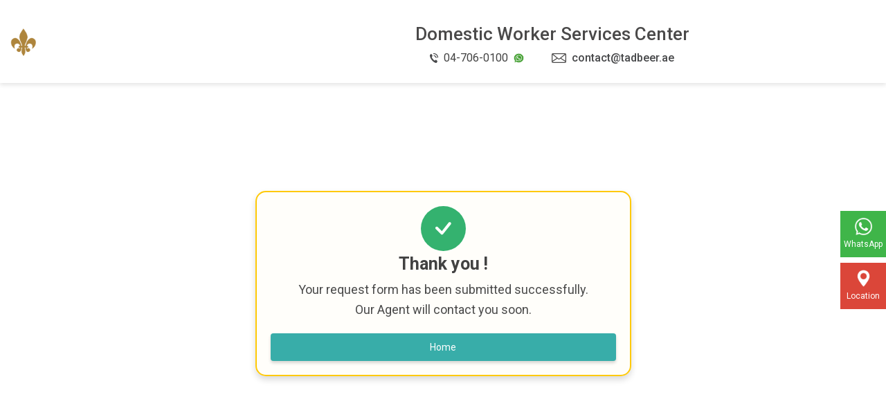

--- FILE ---
content_type: text/html; charset=UTF-8
request_url: https://www.tadbeer.ae/jobs
body_size: 5730
content:
<!doctype html>
<html lang="en">

<head>
    <meta charset="UTF-8">
    <meta name="viewport"
        content="width=device-width, user-scalable=no, initial-scale=1.0, maximum-scale=1.0, minimum-scale=1.0">
    <meta http-equiv="X-UA-Compatible" content="ie=edge">
    <meta name="csrf-token" content="SR5HukX7PBPm764A2lVoKgDGDH0XT8eEYcgEhQnx">
    <!-- SEO -->
    <meta name="description" content="Tadbeer Visa">
    <link rel="icon" href="https://www.tadbeer.ae/images/tadbeer-icon.ico">

    <!-- Facebook -->
    

    <!-- Twitter -->
    

    <link rel="stylesheet" href="https://www.tadbeer.ae/css/bootstrap.min.css">
    <link rel="stylesheet" href="https://www.tadbeer.ae/css/font-awesome.min.css" />

    
    <link rel="stylesheet" href="https://www.tadbeer.ae/css/app.css?4.0">
    <link rel="stylesheet" href="https://www.tadbeer.ae/css/2year-style.min.css">

    <!-- Google Tag Manager -->
    <script>
        (function(w, d, s, l, i) {
            w[l] = w[l] || [];
            w[l].push({
                'gtm.start': new Date().getTime(),
                event: 'gtm.js'
            });
            var f = d.getElementsByTagName(s)[0],
                j = d.createElement(s),
                dl = l != 'dataLayer' ? '&l=' + l : '';
            j.async = true;
            j.src =
                'https://www.googletagmanager.com/gtm.js?id=' + i + dl;
            f.parentNode.insertBefore(j, f);
        })(window, document, 'script', 'dataLayer', 'GTM-NGJ59SR');
    </script>
    <!-- End Google Tag Manager -->



</head>

<body>
    
    <style>
        b.bg-dark.text-white.py-1.fs-3{
            background: #202020;
            font-size: 28px;
            color: #fff;
            padding: 10px 20px;
        }
        @media  screen and (max-width:992px){
            b.bg-dark.text-white.py-1.fs-3{
                font-size: 20px !important;
                padding: 5px 10px;
            }
        }
    </style>
    <!-- Google Tag Manager (noscript) -->
    <noscript><iframe src="https://www.googletagmanager.com/ns.html?id=GTM-NGJ59SR" height="0" width="0"
            style="display:none;visibility:hidden"></iframe></noscript>
    <!-- End Google Tag Manager (noscript) -->
    <div id="burgerBtn"></div>
    <style>
    .floating-bar {
        position: fixed;
        right: 0;
        display: -webkit-box;
        display: -ms-flexbox;
        display: flex;
        height: calc(100vh - -50px);
        -webkit-box-align: center;
        -ms-flex-align: center;
        align-items: center;
        z-index: 10;
    }

    .floating-bar ul {
        list-style: none;
        padding: 0;
    }

    .floating-bar ul li {
        border-radius: 0;
        margin-bottom: 8px;
        color: #fff;
        padding: 10px 5px;
        position: relative;
        text-align: center;
        -webkit-transition: 0.3s;
        transition: 0.3s;
        font-size: 12px;
    }

    .floating-bar ul li.call-back-clr {
        background-color: #ad833b;
        display: none;
    }

    .floating-bar ul li.call-back-clr:hover {
        -webkit-box-shadow: -12px 8px 11px -10px #ad833b;
        box-shadow: -12px 8px 11px -10px #ad833b;
    }

    .floating-bar ul li.chat-clr {
        background-color: #007bb5;
    }

    .floating-bar ul li.chat-clr:hover {
        -webkit-box-shadow: -12px 8px 11px -10px #007bb5;
        box-shadow: -12px 8px 11px -10px #007bb5;
    }

    .floating-bar ul li.whatsapp-clr {
        background-color: #3fb549;
    }

    .floating-bar ul li.whatsapp-clr:hover {
        -webkit-box-shadow: -12px 8px 11px -10px #3fb549;
        box-shadow: -12px 8px 11px -10px #3fb549;
    }

    .floating-bar ul li.location-clr {
        background-color: #db4639;
    }

    .floating-bar ul li.location-clr:hover {
        -webkit-box-shadow: -12px 8px 11px -10px #db4639;
        box-shadow: -12px 8px 11px -10px #db4639;
    }

    .floating-bar ul a:focus,
    .floating-bar ul a:hover {
        cursor: pointer;
        text-decoration: none !important;
    }

    .floating-bar ul li img {
        height: 25px;
        display: block;
        margin: 0 auto 5px;
    }
</style>
<div class="floating-bar">
    <ul>
        <a onclick="clickFunctionGTM('97147060100', 'WhatsApp')" type="button" target="_blank"
            href="https://api.whatsapp.com/send?phone=97147060100" data-toggle="modal">
            <li class="cursor-pointer whatsapp-clr">
                <img src="https://www.housekeepingco.com/images/icons/whatsapp-icon.png" alt=" WhatsApp" title="WhatsApp">
                WhatsApp

            </li>
        </a>
        <a href="tel:047060100">
            <li class="cursor-pointer call-back-clr">
                <img src="https://www.housekeepingco.com/images/icons/callback-icon.png" alt="call-us" title="call-us">
                Call Us
            </li>
        </a>
        <a onclick="clickFunctionGTM('97147060100', 'WhatsApp')" type="button" href="https://www.google.com/maps/place/Housekeeping+Domestics+Workers+Services+LLC/@25.11857,55.312512,11z/data=!4m5!3m4!1s0x0:0xac81b145355097ed!8m2!3d25.1266546!4d55.2060819?hl=en-US"
            target="_blank" data-toggle="modal">
            <li class="cursor-pointer location-clr">
                <img src="https://www.housekeepingco.com/images/icons/location-icon.png" alt="location"
                    title="location"> Location
            </li>
        </a>

    </ul>
</div>
<script>
    function clickFunctionGTM($trID, $pdctID) {
        if ($pdctID === "book") {
            dataLayer = dataLayer || [];
            dataLayer.push({
                'PageType': 'Sales',
                'Email': 'abdul4@housekeepingco.com',
            });
            console.log('here', $pdctID);
            window.criteo_q = window.criteo_q || [];
            var deviceType = /iPad/.test(navigator.userAgent) ? "t" :
                /Mobile|iP(hone|od)|Android|BlackBerry|IEMobile|Silk/.test(navigator.userAgent) ? "m" : "d";
            window.criteo_q.push({
                    event: "setAccount",
                    account: 74072
                }, // You should never update this line
                {
                    event: "setEmail",
                    email: '481c5acf99a317cc609c48b4414eb76d'
                }, // Can be an empty string
                {
                    event: "setSiteType",
                    type: deviceType
                }, {
                    event: "trackTransaction",
                    id: '19012026135402',
                    item: [{
                            id: 1,
                            price: 1.00,
                            quantity: 1
                        }
                        //add a line for each additional line in the basket
                    ]
                }
            );
        }
    }
</script>

    <div class="page-wrapper">
        <header>
                            <nav class="navbar tadbeer_ae">
    <div class="container">
        <!-- Brand and toggle get grouped for better mobile display -->
        <div class="row row-sm">
            <div class="col-lg-3 col-xs-6">
                <div class="navbar-header">
                    <a class="navbar-brand" href="https://www.tadbeer.ae">
                        <img src="https://www.tadbeer.ae/v2/images/tadbeer-v-logo.png" class="img-responsive" alt="tadbeer-v-logo">
                    </a>
                </div>
            </div>
            <div class="col-lg-9 hidden-xs hidden-sm">
                <div class="row title-row">
                    <div class="col-lg-8 col-md-12 col-sm-12 col-xs-12">
                        <h2 class="navbar-title">Domestic Worker Services Center</h2>
                    </div>
                    <div class="col-lg-4 col-md-12 col-sm-12 col-xs-12">
                        <div class="phone-email-box">
                            <div class="phone-number-box">
                                <a href="tel:+97147060100">
                                    <svg xmlns="http://www.w3.org/2000/svg" width="11.91" height="14.967" viewBox="0 0 11.91 14.967">
                                        <g id="Group_959" data-name="Group 959" transform="translate(-754.839 -43.667)">
                                            <path id="Path_1856" data-name="Path 1856" d="M52.106,164.049a.793.793,0,0,0-.464.2.549.549,0,0,0-.167.446.359.359,0,0,0,.044.229.686.686,0,0,0,.294.3l.084.041h.549a2.813,2.813,0,0,1,1,.1,5.391,5.391,0,0,1,2.491,1.584,5.167,5.167,0,0,1,1.293,2.223,2.889,2.889,0,0,1,.089.949l.008.571.039.083a.546.546,0,0,0,.271.262.53.53,0,0,0,.369.059c.324-.066.494-.288.531-.693a6.425,6.425,0,0,0,0-.756,5.444,5.444,0,0,0-.72-2.24,7.584,7.584,0,0,0-1.341-1.669,6.386,6.386,0,0,0-1.617-1.132,5.38,5.38,0,0,0-1.782-.547,7.4,7.4,0,0,0-.966-.006Z" transform="translate(708.205 -120.369)" fill="#47484a"/>
                                            <path id="Path_1857" data-name="Path 1857" d="M43.637,166.309a1.228,1.228,0,0,0-.455.253,3.944,3.944,0,0,0-.5.569A2.414,2.414,0,0,0,42,168.379a6.734,6.734,0,0,0,.006,1.027,13.381,13.381,0,0,0,2.2,5.435A19.655,19.655,0,0,0,46.1,177.26a8.533,8.533,0,0,0,4.3,2.828,3,3,0,0,0,.681.007.913.913,0,0,0,.521-.255,8.48,8.48,0,0,0,.852-1.089,1.868,1.868,0,0,0,.308-1.054,1.618,1.618,0,0,0-.126-.58,3.849,3.849,0,0,0-.83-1.089,1.9,1.9,0,0,0-1.3-.694c-.3.022-.511.181-.931.694a1.786,1.786,0,0,1-.429.44.608.608,0,0,1-.416-.037,8.015,8.015,0,0,1-2.359-2.376,6.969,6.969,0,0,1-1.551-2.789,1.23,1.23,0,0,1,.013-.394,3.735,3.735,0,0,1,.31-.465,2.229,2.229,0,0,0,.52-.993,2.127,2.127,0,0,0,.02-.508,4.579,4.579,0,0,0-.941-1.979,1.616,1.616,0,0,0-.694-.595,1.158,1.158,0,0,0-.418-.024Z" transform="translate(712.851 -121.478)" fill="#47484a"/>
                                            <path id="Path_1858" data-name="Path 1858" d="M53.052,168.508a.624.624,0,0,0-.311.171.569.569,0,0,0-.172.5.594.594,0,0,0,.242.41,1.228,1.228,0,0,0,.454.162,2.931,2.931,0,0,1,.827.313,3.253,3.253,0,0,1,1.073,1.042,2.8,2.8,0,0,1,.379.95.936.936,0,0,0,.206.476.549.549,0,0,0,.429.174.572.572,0,0,0,.584-.433,2.484,2.484,0,0,0-.315-1.368,4.477,4.477,0,0,0-1.861-1.965,4.535,4.535,0,0,0-1.265-.436.493.493,0,0,0-.267.005Z" transform="translate(707.673 -121.627)" fill="#47484a"/>
                                        </g>
                                    </svg>
                                </a>
                                <span>04-706-0100</span>
                                <a target="_blank" href="https://api.whatsapp.com/send?phone=97147060100">
                                    <svg xmlns="http://www.w3.org/2000/svg" width="14.642" height="14.805" viewBox="0 0 14.642 14.805">
                                        <g id="Group_960" data-name="Group 960" transform="translate(-938.255 -47.346)">
                                            <g id="Group_936" data-name="Group 936" transform="translate(938.576 47.667)">
                                                <g id="Group_935" data-name="Group 935">
                                                    <path id="Path_1852" data-name="Path 1852" d="M231.855,178.448a6.976,6.976,0,0,1-3.492-.939l-2.727.939.561-2.888a6.918,6.918,0,0,1-1.342-4.112,7,7,0,1,1,7,7Z" transform="translate(-224.855 -164.448)" fill="#46a135" stroke="#fff" stroke-miterlimit="10" stroke-width="0.642"/>
                                                </g>
                                            </g>
                                            <g id="Group_938" data-name="Group 938" transform="translate(941.003 50.094)">
                                                <g id="Group_937" data-name="Group 937">
                                                    <path id="Path_1853" data-name="Path 1853" d="M233.323,168.682a4.229,4.229,0,0,0-3.334,6.836l-.283,1.457,1.375-.474a4.231,4.231,0,1,0,2.242-7.819Z" transform="translate(-228.75 -168.342)" fill="none"/>
                                                    <path id="Path_1854" data-name="Path 1854" d="M233.142,177.308a4.548,4.548,0,0,1-2.281-.614l-1.782.614.366-1.887a4.519,4.519,0,0,1-.876-2.686,4.573,4.573,0,1,1,4.573,4.573Zm-2.2-1.362.138.086a3.9,3.9,0,1,0-1-.905l.1.122-.2,1.031Z" transform="translate(-228.569 -168.162)" fill="#fff"/>
                                                </g>
                                                <path id="Path_1855" data-name="Path 1855" d="M231.961,172.2s.269-.469.487-.5.5-.027.576.116.416.974.416.974a.327.327,0,0,1-.031.282,2.758,2.758,0,0,1-.29.34.248.248,0,0,0,0,.295,5.385,5.385,0,0,0,.644.789,3.507,3.507,0,0,0,1.045.614.208.208,0,0,0,.161-.049c.063-.063.4-.487.4-.487a.238.238,0,0,1,.29-.058c.18.083.965.474.965.474a.17.17,0,0,1,.091.172,1.1,1.1,0,0,1-.171.591,1.363,1.363,0,0,1-.953.468,4.206,4.206,0,0,1-2.341-1.048,4.656,4.656,0,0,1-1.34-1.876C231.778,172.71,231.8,172.444,231.961,172.2Z" transform="translate(-229.696 -169.385)" fill="#fff"/>
                                            </g>
                                        </g>
                                    </svg>
                                </a>
                            </div>
                            <a href="mailto:contact@tadbeer.ae" class="email-box">
                                <svg id="Group_958" data-name="Group 958" xmlns="http://www.w3.org/2000/svg" width="21.149" height="14.49" viewBox="0 0 21.149 14.49">
                                    <path id="Path_1863" data-name="Path 1863" d="M19.29,80.609H1.859A1.861,1.861,0,0,0,0,82.468V93.24A1.861,1.861,0,0,0,1.859,95.1H19.29a1.861,1.861,0,0,0,1.859-1.859V82.468A1.861,1.861,0,0,0,19.29,80.609Zm-.243,1.239-.248.207L11.312,88.29a1.152,1.152,0,0,1-1.475,0L2.349,82.055,2.1,81.848Zm-17.809.895,6.1,5.08-6.1,4.06ZM19.29,93.86H1.859a.621.621,0,0,1-.607-.5L8.334,88.65l.711.592a2.392,2.392,0,0,0,3.061,0l.711-.592L19.9,93.363A.621.621,0,0,1,19.29,93.86Zm.62-1.976-6.1-4.06,6.1-5.08Z" transform="translate(0 -80.609)" fill="#4a4949"/>
                                </svg>
                                contact@tadbeer.ae
                            </a>
                        </div>
                    </div>
                </div>
            </div>
        </div>
    </div><!-- /.container-fluid -->
</nav>
                    </header>

        <style>
        .status-wrapper {
            min-height: calc(100vh - 83px);
            display: flex;
            align-items: center;
            justify-content: center;
            padding: 30px;
        }

        .status-box {
            /* width: 360px; */
            text-align: center;
            margin: 10px auto;
            border: 2px solid #ffc907;
            padding: 20px;
            box-shadow: 0 0.5rem 1rem rgba(0, 0, 0, .15) !important;
            border-radius: 15px;
            background: #ffc90705;
        }

        .btn,
        .btn:hover {
            /* background-color: #0d73bb; */
            color: #fff;
            padding: 10px 30px;
        }

        h3 {
            font-size: 25px;
            font-weight: 700;
            margin: 5px 0 9px;
        }

        .detail p {
            font-weight: 400;
            font-size: 18px;
            line-height: 29px;
            color: #4a4a4a;
            margin: 0 auto 20px;
            padding: 0 40px;
        }

        .detail p span {
            font-size: 17px;
            max-width: 70%;
            display: block;
            margin: auto;
        }
        .detail p b {
            font-size: 14px;
            max-width: 100%;
            margin: auto;
            line-height: 1;
        }
    </style>
    <title>Thank You</title>
    <div class="page-wrapper status-wrapper">
        <div class="status-box" data-status="success">
            <div class="icon">
                <img src="https://www.tadbeer.ae/images/icons/check_icon.png" alt="icon">
            </div>
            <div class="detail">
                <h3>Thank you !</h3>
                <p>Your request form has been submitted successfully.<br> Our Agent will contact you soon.</p>
            </div>
            <a href="https://www.tadbeer.ae" class="btn btn-block btn-info">Home</a>
        </div>
    </div>

</div>
<footer>
    <div class="container">
        <div class="footer-links">
            <ul>
                <li><a href="https://www.tadbeer.ae">Home</a></li>
              <!--  <li><a href="https://www.tadbeer.ae/jobs">Jobs</a></li> -->
                <li><a href="https://www.tadbeer.ae/about-us">About Us</a></li>
                 <li><a href="https://www.tadbeer.ae/insurance-provider">Insurance Provider</a></li>                 <li><a href="https://www.tadbeer.ae">Contact Us</a></li>
            </ul>
                            <hr>
                <p>Copyright &copy; 2026 Tadbeer.ae All rights reserved.</p>
                    </div>
    </div>
</footer>
<script src="https://www.tadbeer.ae/js/jquery-3.1.1.min.js"></script>
<script src="https://www.tadbeer.ae/js/bootstrap.min.js"></script>

<script>
    $('body').on('click','a',function(){
        if(!$(this).attr("target")){
            $(this).attr('target',"_parent").click();
        }
    })
    $(document).on("input", "input[type='tel']:not(.noTel)",function(evt) {
        if($(this).hasClass('allow-decimals')){
            var self = $(this);
            self.val(self.val().replace(/[^0-9\.]/g, ''));
            if ((evt.which != 46 || self.val().indexOf('.') != -1) && (evt.which < 48 || evt.which > 57))
            {
                evt.preventDefault();
            }
        }else{
            this.value = this.value.replace(/\D/g,'');
        }
    });

    $('.navbar .nav > li > a[href="https://www.tadbeer.ae/jobs"]').addClass('active')

    $("body").on('click', '#burgerBtn', function (e) {
        e.preventDefault();
        $this = $(this);
        $('body').toggleClass('sidebar-open')
        $('.navbar-collapse').toggleClass('in')

    });

    $.ajaxSetup({
        headers: {
            'X-CSRF-TOKEN': $('meta[name="csrf-token"]').attr('content')
        }
    });

</script>






































































































</body>
</html>








--- FILE ---
content_type: text/css
request_url: https://www.tadbeer.ae/css/app.css?4.0
body_size: 13350
content:
@import url(https://fonts.googleapis.com/css2?family=Roboto:ital,wght@0,100;0,300;0,400;0,500;0,700;0,900;1,100;1,300;1,400;1,500;1,700;1,900&display=swap);@import url(https://fonts.googleapis.com/css2?family=Public+Sans:ital,wght@0,100;0,200;0,300;0,400;0,500;1,100;1,200;1,300;1,400;1,500&display=swap);@import url(https://fonts.googleapis.com/css2?family=Ubuntu:ital,wght@0,300;0,400;0,500;0,700;1,300;1,400;1,500;1,700&display=swap);.select2-container{border-radius:3px;-webkit-box-shadow:none!important;box-shadow:none!important}.select2-container .select2-selection{display:block;width:100%;min-height:34px;padding:0;font-size:14px;line-height:1.42857143;color:#555;background-color:#fff;border:1px solid #ccc}.select2-container .select2-selection--single .select2-selection__arrow{height:26px;position:absolute;top:3px;right:1px;width:20px}body{padding:0;margin:0;font-size:16px;color:#47484a;overflow-x:hidden!important;font-family:Roboto,sans-serif;min-height:100vh}*{outline:none!important}a{text-decoration:none}.grecaptcha-badge{display:none!important}.row-equal{display:-webkit-box!important;display:-ms-flexbox!important;display:flex!important;-ms-flex-wrap:wrap;flex-wrap:wrap}.display-none-important{display:none!important}@media screen and (min-width:768px){.border-sm-left{border-left:1px solid #a4a4a4}}[data-clone]{display:none!important}.modal-width-500{margin:0 auto;width:100%;max-width:500px}.mobile-field-wrapper .input-group-addon:first-child{border-right:1px solid #ccc!important;background:#fff;border-radius:3px!important;font-size:16px}.mobile-field-wrapper input{margin-left:5px}.row-sm{margin:0 -5px}.row-sm>[class*=col-]{padding:0 5px!important}.ml-10{margin-left:10px!important}.cursor-pointer{cursor:pointer!important}.d-flex{display:-webkit-box!important;display:-ms-flexbox!important;display:flex!important}@media screen and (min-width:768px){.d-md-flex{display:-webkit-box!important;display:-ms-flexbox!important;display:flex!important}}@media screen and (max-width:768px){.text-sm-center{text-align:center}}.align-items-center{-webkit-box-align:center;-ms-flex-align:center;align-items:center}.justify-content-between{-webkit-box-pack:justify;-ms-flex-pack:justify;justify-content:space-between}.mb-0{margin-bottom:0!important}.mb-10{margin-bottom:10px!important}.page-section{padding:80px 0 120px}.page-section .page-section-head{text-align:center;margin-bottom:60px}.page-section .section-title{margin:0;font-size:44px;font-weight:400;line-height:30px}.page-section .section-subtitle{margin-top:33px;font-size:36px;display:block;line-height:30px;font-weight:400}.page-section .btn[data-trigger=free-consultation]{max-width:600px;margin:0 auto}@media (min-width:768px){.page-section .btn[data-trigger=free-consultation]{margin:15px auto 0;font-size:20px}}@media screen and (max-width:1300px){.page-section{padding:50px 0 80px}.page-section .section-title{font-size:36px;line-height:30px}.page-section .section-subtitle{margin-top:26px;font-size:36px;line-height:30px}}@media screen and (max-width:768px){.page-section{padding:0 0 30px}}@media screen and (max-width:992px){.page-section .page-section-head{margin-bottom:30px}.page-section .section-title{font-size:32px;line-height:32px}.page-section .section-subtitle{margin-top:26px;font-size:28px;line-height:28px}}@media screen and (max-width:768px){.page-section .section-title{font-size:20px;line-height:20px;font-weight:600;display:inline-block;padding:0 0 3px;border-bottom:2px solid #4a4a4a}.page-section .section-subtitle{margin-top:8px;font-size:16px;line-height:20px}.page-section>.container{padding:0 20px}}.text-blue{color:#1a73e8}.text-gold{color:#ad833b!important}.back-grey{background:#f8f9fa}.clr-blue{color:#1a73e8}.mb-20{margin-bottom:20px}.maxwidth-400{max-width:400px;margin:0 auto}.theme-form.no-border{border:none!important;border-radius:0!important}.theme-form.no-space{padding:0}.theme-form .form-group label.control-label{font-family:Public Sans,sans-serif;font-size:16px;line-height:21px;margin-bottom:5px}.theme-form .form-group .form-control{min-height:35px!important}.theme-form .mobile-field-input-group .input-group-addon{background:#fff;border-radius:3px!important;border:1px solid #ccc}.theme-form .mobile-field-input-group .form-control{margin-left:3px}.jconfirm .jconfirm-holder{padding-right:20px!important;padding-left:20px!important}.jconfirm .jconfirm-closeIcon{right:30px!important}@media (max-width:768px){.jconfirm .jconfirm-closeIcon{right:15px!important}}.jconfirm .jconfirm-closeIcon svg line{stroke:red}.jconfirm .form-js-confirm .jconfirm-box{max-width:400px}.jconfirm .jconfirm-box-container.maxwidth-400{max-width:400px;margin:0 auto}.jconfirm .jconfirm-box{padding:0!important;border-radius:6px!important}.jconfirm .jconfirm-box .jconfirm-content{padding:0 20px 10px!important}.jconfirm .jconfirm-box .jconfirm-content .btn{font-size:16px;line-height:12px;min-height:40px}.jconfirm .jconfirm-box .jconfirm-title{width:100%;color:#1a73e8;font-size:22px;line-height:30px;margin-top:20px;padding:0 20px}@media (max-width:768px){.jconfirm .jconfirm-box .jconfirm-title{font-size:18px!important}}@media (max-width:768px){.jconfirm .jconfirm-closeIcon svg{width:30px;height:30px}}.jconfirm .jconfirm-buttons{width:100%;float:none!important;padding:5px 20px 20px!important;text-align:right}.jconfirm .jconfirm-buttons button{margin:0!important;font-size:18px!important;font-weight:400!important;min-width:100px}.jconfirm .jconfirm-content-pane{margin-bottom:0!important}.select2-results__option[aria-selected]{font-size:18px;padding:6px 12px}.select2-dropdown{border:1px solid #e0e1e3!important}.font-16 .select2-results__option[aria-selected]{font-size:16px!important}label.error{font-size:14px;display:block;margin:3px 0 0;color:red!important;font-weight:400}.tooltip{z-index:100!important}.has-error .form-control,.has-error .input-group-addon:first-child,.has-error .input-group-addon:last-child,.has-error .select2-container .select2-selection{border-color:red!important;-webkit-box-shadow:none!important;box-shadow:none!important}.b3-checkbox{position:absolute;opacity:0}.b3-checkbox+label{position:relative;cursor:pointer;margin:0;padding:0}.b3-checkbox+label:before{content:"";margin-right:10px;display:inline-block;vertical-align:text-top;width:20px;height:20px;background:#fff;border:1px solid #38ada9}.b3-checkbox:checked+label:before{background:#38ada9}.b3-checkbox:disabled+label{color:#b8b8b8;cursor:auto}.b3-checkbox:disabled+label:before{-webkit-box-shadow:none;box-shadow:none;background:#ddd}.b3-checkbox:checked+label:after{content:"";position:absolute;left:5px;top:9px;background:#fff;width:2px;height:2px;-webkit-box-shadow:2px 0 0 #fff,4px 0 0 #fff,4px -2px 0 #fff,4px -4px 0 #fff,4px -6px 0 #fff,4px -8px 0 #fff;box-shadow:2px 0 0 #fff,4px 0 0 #fff,4px -2px 0 #fff,4px -4px 0 #fff,4px -6px 0 #fff,4px -8px 0 #fff;-webkit-transform:rotate(45deg);transform:rotate(45deg)}body .page-wrapper{position:relative;width:100%;height:100%;min-height:calc(100vh - 140px);visibility:visible;-webkit-transition:.3s;transition:.3s}@media screen and (min-width:1366px){body .page-wrapper{max-width:2600px;margin:0 auto}}body .page-wrapper:before{content:"";position:absolute;top:0;left:0;width:100%;height:100%;background:hsla(0,0%,100%,.5);-webkit-transition:.3s;transition:.3s;opacity:0;z-index:-1}body .page-wrapper #new-table{margin-top:25px!important}body .page-wrapper #new-table table thead{background:#f8f9fa}body .page-wrapper #new-table table thead tr{height:50px}@media screen and (max-width:768px){body.sidebar-open .page-wrapper{margin-left:300px!important}body.sidebar-open .page-wrapper:before{opacity:1;z-index:10}}.page-section-form{background:#fff;border:1px solid #ddd;border-radius:5px;padding:22px 20px}.page-section-form .title_,.page-section-form h3{color:#1a73e8;margin:0 0 30px;font-size:23px;text-align:center}.page-section-form .form-group{margin-bottom:19px}.page-section-form .form-group label{font-weight:400;color:#424242}.page-section-form .form-group .form-control{min-height:35px;font-size:14px;border-radius:3px;-webkit-box-shadow:none!important;box-shadow:none!important}.page-section-form .btn{min-height:40px;font-size:16px}@media (min-width:1200px) and (max-width:1480px){.container{width:1199px}}@media screen and (min-width:1200px) and (min-width:1480px){.container{width:1470px}}.btn,.btn-primary{-webkit-transition:.3s;transition:.3s}.btn-primary{background-color:#1a73e8!important;border:none!important;color:#fff}.btn-primary:hover{color:#fff}@media screen and (min-width:768px){.btn-primary:hover{background-color:#175cb7!important}}.btn-secondary{background-color:#d53966!important;border:none!important;color:#fff!important;-webkit-transition:.3s;transition:.3s}.btn-secondary:hover{color:#fff}@media screen and (min-width:768px){.btn-secondary:hover{background-color:rgba(213,57,102,.7)!important}}.btn-info{background-color:#38ada9!important;border:none!important;-webkit-transition:.3s;transition:.3s;-webkit-box-shadow:0 3px 4px rgba(0,0,0,.16);-o-box-shadow:0 3px 4px rgba(0,0,0,.16);box-shadow:0 3px 4px rgba(0,0,0,.16)}.btn-info,.btn-info:hover{color:#fff}@media screen and (min-width:768px){.btn-info:hover{background-color:rgba(56,173,169,.7)!important}}.btn-default{background-color:#9b9999!important;border:none!important;color:#fff!important;-webkit-transition:.3s;transition:.3s;-webkit-box-shadow:0 3px 4px rgba(0,0,0,.16);-o-box-shadow:0 3px 4px rgba(0,0,0,.16);box-shadow:0 3px 4px rgba(0,0,0,.16)}.btn-default:hover{color:#fff}@media screen and (min-width:768px){.btn-default:hover{background-color:hsla(0,1%,60%,.7)!important}}.btn-gold{color:#fff!important;background-color:#bf9142;border:1px solid #bf9142;-webkit-box-shadow:0 3px 4px rgba(0,0,0,.16);-o-box-shadow:0 3px 4px rgba(0,0,0,.16);box-shadow:0 3px 4px rgba(0,0,0,.16)}.btn-gold:hover{color:#bf9142!important}@media screen and (min-width:768px){.btn-gold:hover{background-color:hsla(0,1%,60%,.7)!important}}.btn-rounded{border-radius:25px!important}.btn-generate{background:#ad843b;border-color:#ad843b;color:#fff}.phone-number-box,.phone-number-box>a{display:-webkit-box!important;display:-ms-flexbox!important;display:flex!important;-webkit-box-align:center!important;-ms-flex-align:center!important;align-items:center!important}.phone-number-box>span{padding:0 8px;font-size:18px;min-width:117px}.loading_overlay{display:none;position:absolute;text-align:center;-webkit-box-orient:vertical;-webkit-box-direction:normal;-ms-flex-flow:column nowrap;flex-flow:column nowrap;-webkit-box-align:center;-ms-flex-align:center;align-items:center;-ms-flex-pack:distribute;justify-content:space-around;background:hsla(0,0%,100%,.9);top:0;left:0;width:100%;height:100%;z-index:2147483647;opacity:1}.loading_overlay i{margin-bottom:10px;font-size:44px}.loading_overlay.active{display:-webkit-box;display:-ms-flexbox;display:flex}header{position:sticky;top:0;z-index:1000;-webkit-box-shadow:0 3px 6px rgba(0,0,0,.1);-o-box-shadow:0 3px 6px rgba(0,0,0,.1);box-shadow:0 3px 6px rgba(0,0,0,.1);background:#fff}header .navbar{margin-bottom:0;display:-webkit-box!important;display:-ms-flexbox!important;display:flex!important;-webkit-box-align:center!important;-ms-flex-align:center!important;align-items:center!important;-webkit-box-shadow:none!important;-o-box-shadow:none!important;box-shadow:none!important;border-radius:0!important;padding-right:100px;position:relative}@media screen and (min-width:2200px){header .navbar{max-width:2200px;margin:0 auto}}@media screen and (min-width:768px){header .navbar{height:110px}}@media screen and (max-width:768px){header .navbar{height:63px}}header .navbar>.container-fluid{width:100%}@media screen and (min-width:650px){header .navbar>.container-fluid{padding:0 50px}}header .navbar>.container-fluid>.row{display:-webkit-box!important;display:-ms-flexbox!important;display:flex!important;-webkit-box-align:center!important;-ms-flex-align:center!important;align-items:center!important}header .navbar.tadbeer_ae{padding-right:0!important}header .navbar.tadbeer_ae>.container>.row{display:-webkit-box!important;display:-ms-flexbox!important;display:flex!important;-webkit-box-align:center!important;-ms-flex-align:center!important;align-items:center!important}header .navbar.tadbeer_ae>.container .navbar-brand{margin-left:0}header .navbar .navbar-header{float:none}header .navbar .navbar-header .navbar-brand{height:auto;padding:0}header .navbar .navbar-title{margin:0;font-size:36px;line-height:48px;color:#4a4949;text-align:center;font-weight:500}header .navbar .right-content{text-align:right}header .navbar .phone-email-box{-webkit-box-pack:end!important;-ms-flex-pack:end!important;justify-content:flex-end!important}header .navbar .phone-email-box,header .navbar .phone-email-box .email-box{display:-webkit-box!important;display:-ms-flexbox!important;display:flex!important;-webkit-box-align:center!important;-ms-flex-align:center!important;align-items:center!important}header .navbar .phone-email-box .email-box{margin-left:40px;font-size:18px;font-weight:500;color:#47484a;text-decoration:none}header .navbar .phone-email-box .email-box>svg{margin-right:8px}@media screen and (min-width:768px){header .navbar .tadbeer-v-logo{position:absolute;top:50%;right:50px;-webkit-transform:translateY(-50%);transform:translateY(-50%)}}@media screen and (max-width:768px){header .navbar .tadbeer-v-logo{max-height:44px}}@media screen and (max-width:1670px){header .navbar .navbar-title{font-size:30px}}@media screen and (min-width:1510px){header .navbar .title-row{display:-webkit-box!important;display:-ms-flexbox!important;display:flex!important;-webkit-box-align:center!important;-ms-flex-align:center!important;align-items:center!important;-webkit-box-pack:center!important;-ms-flex-pack:center!important;justify-content:center!important}}@media screen and (max-width:1510px){header .navbar .title-row .col-md-12{width:100%}header .navbar .title-row .phone-email-box{-webkit-box-pack:center!important;-ms-flex-pack:center!important;justify-content:center!important}}@media screen and (max-width:1430px){header .navbar .phone-number-box>span{font-size:16px!important;min-width:106px!important}header .navbar .phone-email-box .email-box{font-size:16px}header .navbar .navbar-title{font-size:26px}}header .navbar .go-back{display:-webkit-box!important;display:-ms-flexbox!important;display:flex!important;-webkit-box-align:center!important;-ms-flex-align:center!important;align-items:center!important;-webkit-box-pack:center!important;-ms-flex-pack:center!important;justify-content:center!important;text-decoration:none!important;width:35px;height:35px;text-align:center;color:#4a4a4a;font-size:35px;position:absolute;top:50%;-webkit-transform:translateY(-50%);transform:translateY(-50%);right:20px}footer{background:#f8f9fa;text-align:center;color:#4a4949;font-size:18px;border-top:1px solid #ddd}footer .footer-links ul{list-style:none;margin:20px 0;display:-webkit-box;display:-ms-flexbox;display:flex;-webkit-box-align:center;-ms-flex-align:center;align-items:center;-webkit-box-pack:center;-ms-flex-pack:center;justify-content:center}footer .footer-links ul li{margin-right:45px}footer .footer-links ul li a{color:#4a4949;font-weight:600}footer hr{margin-top:0}footer p{margin:20px 0 18px;font-weight:300}@media screen and (max-width:400px){footer .footer-links ul{margin:22px 0 22px -20px;list-style:none;display:-webkit-box;display:-ms-flexbox;display:flex;-webkit-box-align:center;-ms-flex-align:center;align-items:center;-webkit-box-pack:center;-ms-flex-pack:center;justify-content:center}footer .footer-links ul li{margin-right:17px!important}footer .footer-links ul li a{color:#4a4949;font-size:12px!important;font-weight:400}footer p{font-size:12px!important;margin:12px 0;font-weight:300}}@media screen and (min-width:768px){.cover-manage-visa-process{padding:100px 0 45px}}.cover-manage-visa-process h1{font-size:30px;line-height:40px;text-align:center;font-weight:500;color:#4a4949;margin:0 0 45px}.cover-manage-visa-process img{border-radius:6px}.cover-manage-visa-process .process-points{font-size:24px;margin-top:40px}.cover-manage-visa-process .process-points>div{display:-webkit-box!important;display:-ms-flexbox!important;display:flex!important;-webkit-box-align:start!important;-ms-flex-align:start!important;align-items:flex-start!important}.cover-manage-visa-process .process-points i{color:#1a73e8;margin-right:14px;margin-top:5px}.cover-manage-visa-process .process-points>div{margin-bottom:25px}@media screen and (max-width:1300px){.cover-manage-visa-process .process-points{font-size:20px}.cover-manage-visa-process .process-points i{margin-right:10px}.cover-manage-visa-process .process-points>div{margin-bottom:15px}}@media screen and (max-width:768px){.cover-manage-visa-process{padding:20px 0;margin-bottom:30px}.cover-manage-visa-process h1{font-size:20px;margin-bottom:20px;line-height:20px}.cover-manage-visa-process .img-row{margin:0 -3px 15px}.cover-manage-visa-process .img-row>[class*=col-]{padding:0 3px}.cover-manage-visa-process .img-row+h2{font-size:18px;line-height:26px;text-align:center}.cover-manage-visa-process .img-row+h2+h3{font-size:16px;line-height:20px;text-align:center}.cover-manage-visa-process .inner-content{padding:0 20px}.cover-manage-visa-process .process-points{margin-top:20px;font-size:16px;margin-bottom:5px!important}.cover-manage-visa-process .process-points i{margin-top:3px}.cover-manage-visa-process img{border-radius:3px}.cover-manage-visa-process .btn{font-size:14px}}.cover-manage-visa-process.tadbeer_ae_header>.container>.row{display:-webkit-box;display:-ms-flexbox;display:flex;-ms-flex-wrap:wrap;flex-wrap:wrap;-webkit-box-align:center;-ms-flex-align:center;align-items:center}.cover-manage-visa-process.tadbeer_ae_header .domestic-service-center .head{background:#1a73e8;font-size:36px;padding:15px 70px;border-radius:6px 6px 0 0;color:#fff;font-weight:500;display:inline-block;margin:0}@media screen and (max-width:1380px){.cover-manage-visa-process.tadbeer_ae_header .domestic-service-center .head{font-size:28px}}@media screen and (max-width:1199px){.cover-manage-visa-process.tadbeer_ae_header .domestic-service-center .head{padding:15px 35px}}@media screen and (max-width:650px){.cover-manage-visa-process.tadbeer_ae_header .domestic-service-center .head{padding:15px 25px;font-size:18px}}.cover-manage-visa-process.tadbeer_ae_header .domestic-service-center .body{background:#fff;padding:20px;-webkit-box-shadow:0 3px 6px rgba(0,0,0,.06);box-shadow:0 3px 6px rgba(0,0,0,.06)}@media screen and (max-width:650px){.cover-manage-visa-process.tadbeer_ae_header .domestic-service-center .body{padding:10px}}.cover-manage-visa-process.tadbeer_ae_header .domestic-service-center .body ul{list-style:none;padding-left:0;display:-webkit-box;display:-ms-flexbox;display:flex;-ms-flex-wrap:wrap;flex-wrap:wrap}.cover-manage-visa-process.tadbeer_ae_header .domestic-service-center .body ul li{padding:20px;padding-left:35px;width:25%;line-height:29px;font-size:20px;position:relative}.cover-manage-visa-process.tadbeer_ae_header .domestic-service-center .body ul li:not(.border-0){border-bottom:1px solid #ccc}@media screen and (max-width:1380px){.cover-manage-visa-process.tadbeer_ae_header .domestic-service-center .body ul li{line-height:22px;font-size:16px}}@media screen and (min-width:1199px){.cover-manage-visa-process.tadbeer_ae_header .domestic-service-center .body ul li.border-md-0{border:0!important}}@media screen and (max-width:1199px){.cover-manage-visa-process.tadbeer_ae_header .domestic-service-center .body ul li{width:50%}}@media screen and (max-width:650px){.cover-manage-visa-process.tadbeer_ae_header .domestic-service-center .body ul li{line-height:19px;font-size:14px;padding:10px;padding-left:26px}}.cover-manage-visa-process.tadbeer_ae_header .domestic-service-center .body ul li:before{content:"\F111";font:normal normal normal 14px/1 FontAwesome;position:absolute;left:10px;color:#1a73e8;top:27px}@media screen and (max-width:650px){.cover-manage-visa-process.tadbeer_ae_header .domestic-service-center .body ul li:before{font:normal normal normal 9px/1 FontAwesome;left:5px;top:15px}}.select_service>.container>.row>.col-lg-4:first-child .box{-o-border-image:url("../images/animated-box-start-left.gif?v=1.1") 1;border-image:url("../images/animated-box-start-left.gif?v=1.1") 1}.select_service>.container>.row>.col-lg-4:nth-child(2) .box{-o-border-image:url("../images/animated-box-center-left.gif?v=1.1") 1;border-image:url("../images/animated-box-center-left.gif?v=1.1") 1}.select_service>.container>.row>.col-lg-4:nth-child(3) .box{-o-border-image:url("../images/animated-box-left-bottom.gif?v=1.1") 1;border-image:url("../images/animated-box-left-bottom.gif?v=1.1") 1}.select_service .box{background:#f8f9fa;padding:60px;display:block;cursor:pointer;-webkit-transition:.3s;transition:.3s;border:4px solid #000;height:100%;text-decoration:none;position:relative;resize:both}.select_service .box .content{position:relative;z-index:1;display:-webkit-box!important;display:-ms-flexbox!important;display:flex!important;-webkit-box-align:center!important;-ms-flex-align:center!important;align-items:center!important;-webkit-box-pack:center!important;-ms-flex-pack:center!important;justify-content:center!important}@media screen and (min-width:768px){.select_service .box .content{-webkit-box-orient:vertical;-webkit-box-direction:normal;-ms-flex-direction:column;flex-direction:column}}.select_service .box:hover{-webkit-box-shadow:0 3px 4px rgba(0,0,0,.16);-o-box-shadow:0 3px 4px rgba(0,0,0,.16);box-shadow:0 3px 4px rgba(0,0,0,.16);border-color:#1a73e8}.select_service .box span{font-size:32px;font-weight:400;line-height:40px;margin:40px 0 0;display:block;text-align:center;color:#47484a!important}@media screen and (max-width:1300px){.select_service .box{padding:40px 30px}.select_service .box svg{max-height:60px}.select_service .box span{font-size:26px;line-height:32px;margin-top:30px!important}}@media screen and (max-width:768px){.select_service .box span{margin-top:0!important}}@media screen and (max-width:1300px){.select_service .container{max-width:1000px;margin:0 auto}}@media screen and (max-width:768px){.select_service .mb-20{margin-bottom:10px!important}.select_service .box{padding:28px 20px}.select_service .box svg{max-height:45px;max-width:50px;margin-right:15px}.select_service .box span{font-size:18px;line-height:23px;font-weight:600;text-align:left}.select_service .box span br{display:none}}@media screen and (min-width:1380px){.select_service.tadbeer_ae>.container{padding:0 74px}.select_service.tadbeer_ae>.container>.row{margin:0 -74px}.select_service.tadbeer_ae>.container>.row>.col-lg-4{padding:0 37px!important}}@media screen and (min-width:650px){.select_service.tadbeer_ae .box .content svg{max-height:80px}}.newvisaapplicationmodalwrapper{max-width:790px;margin:0 auto}@media screen and (min-width:768px){.newvisaapplicationmodalwrapper .jconfirm-box{padding:70px 0 40px!important}}@media screen and (max-width:768px){.newvisaapplicationmodalwrapper .jconfirm-box{padding:40px 0!important}}.newvisaapplicationmodalwrapper .jconfirm-title{font-size:30px!important;margin:0 0 35px!important;line-height:40px!important;color:#4a4949!important;text-align:center!important;font-weight:500}@media screen and (max-width:1300px){.newvisaapplicationmodalwrapper .jconfirm-title{font-size:22px!important;line-height:30px!important}}@media screen and (max-width:768px){.newvisaapplicationmodalwrapper .jconfirm-title{font-size:17px!important;line-height:26px!important;margin-bottom:10px!important}}.newvisaapplicationmodalwrapper .jconfirm-buttons{display:none!important}.newvisaapplicationmodalwrapper .close_icon{text-align:right}.newvisaapplicationmodalwrapper .close_icon svg{cursor:pointer!important}.newvisaapplicationmodalwrapper .close_icon svg path{-webkit-transition:.3s;transition:.3s}.newvisaapplicationmodalwrapper .close_icon svg:hover path{fill:#7c7c7c!important}@media screen and (min-width:768px){.newvisaapplicationmodalwrapper .typesList{display:-webkit-box!important;display:-ms-flexbox!important;display:flex!important;-webkit-box-align:center!important;-ms-flex-align:center!important;align-items:center!important;-webkit-box-pack:center!important;-ms-flex-pack:center!important;justify-content:center!important}}.newvisaapplicationmodalwrapper .typesList .box{-webkit-box-orient:vertical;-webkit-box-direction:normal;-ms-flex-direction:column;flex-direction:column;font-size:22px;line-height:30px;padding:25px 20px;border:1px solid #7c7c7c;-webkit-transition:.3s;transition:.3s;-webkit-box-shadow:0 3px 4px rgba(0,0,0,.16);-o-box-shadow:0 3px 4px rgba(0,0,0,.16);box-shadow:0 3px 4px rgba(0,0,0,.16);border-radius:6px;cursor:pointer;font-weight:600;text-decoration:none;color:#4a4949!important}@media screen and (min-width:768px){.newvisaapplicationmodalwrapper .typesList .box{min-height:180px}}.newvisaapplicationmodalwrapper .typesList .box img{max-height:75px;margin-bottom:15px}@media screen and (min-width:768px){.newvisaapplicationmodalwrapper .typesList .box img{margin-top:15px}}@media screen and (min-width:768px){.newvisaapplicationmodalwrapper .typesList .box h3{margin:10px 0 0;font-size:26px;line-height:30px}}@media screen and (max-width:768px){.newvisaapplicationmodalwrapper .typesList .box h3{font-size:18px;line-height:30px;margin:0 0 0 5px}}.newvisaapplicationmodalwrapper .typesList .box:hover{border-color:#1a73e8}@media screen and (min-width:768px){.newvisaapplicationmodalwrapper .typesList .box{display:-webkit-box!important;display:-ms-flexbox!important;display:flex!important;-webkit-box-align:center!important;-ms-flex-align:center!important;align-items:center!important;-webkit-box-pack:center!important;-ms-flex-pack:center!important;justify-content:center!important}}@media screen and (max-width:768px){.newvisaapplicationmodalwrapper .typesList .box{margin-bottom:15px;-webkit-box-orient:horizontal;-webkit-box-direction:normal;-ms-flex-direction:row;flex-direction:row;display:-webkit-box!important;display:-ms-flexbox!important;display:flex!important;-webkit-box-align:center!important;-ms-flex-align:center!important;align-items:center!important;-webkit-box-pack:center!important;-ms-flex-pack:center!important;justify-content:center!important;font-size:18px;line-height:30px;padding:12px 40px!important;border-color:#1a73e8}.newvisaapplicationmodalwrapper .typesList .box img{max-height:30px;margin-bottom:0!important;margin-right:15px}}@media screen and (max-width:768px){.newvisaapplicationmodalwrapper .typesList.renewal-content .box{-webkit-box-orient:vertical;-webkit-box-direction:normal;-ms-flex-direction:column;flex-direction:column;line-height:22px!important}}@media screen and (max-width:400px){.newvisaapplicationmodalwrapper .typesList.renewal-content .box{padding:12px 20px!important}}.emarati-service-banner{padding:100px 0 45px}.emarati-service-banner h1{font-size:36px;text-align:center;font-weight:500;color:#4a4949;margin:0 0 25px}.emarati-service-banner h1 small{font-size:28px;color:#4a4949;display:block;line-height:40px;text-align:center;font-weight:500;margin:6px 0}.emarati-service-banner .offer-content{background:#fff;border-radius:5px;margin:25px 20px;padding:25px 5px;text-align:center}@media screen and (max-width:1200px){.emarati-service-banner .offer-content{padding-top:0!important;margin-top:0!important}}.emarati-service-banner .offer-content .title{font-size:40px;color:#4f4f4f;margin:0 0 21px;font-weight:600}.emarati-service-banner .offer-content ul{display:inline-block}.emarati-service-banner .offer-content ul li{font-size:32px;list-style-type:disc;color:#4f4f4f}.emarati-service-banner .offer-content p{font-size:40px;margin:0 0 15px;color:#4f4f4f;font-weight:600}.emarati-service-banner .offer-content .offerForm{-webkit-box-shadow:0 3px 6px #0000000D;box-shadow:0 3px 6px #0000000D;border-radius:5px;height:80px;width:240px;font-size:30px}@media screen and (max-width:768px){.emarati-service-banner .offer-content{background:#fff;border-radius:5px;margin:0 5px 25px!important;padding:20px 5px 25px!important;text-align:center;-webkit-box-shadow:0 0 3px hsla(0,0%,50%,.365);box-shadow:0 0 3px hsla(0,0%,50%,.365)}.emarati-service-banner .offer-content .title{font-size:20px;color:#4f4f4f;margin:0 0 16px;font-weight:600}.emarati-service-banner .offer-content ul{display:inline-block;margin:0 0 7px}.emarati-service-banner .offer-content ul li{font-size:16px;list-style-type:disc!important;color:#4f4f4f}.emarati-service-banner .offer-content p{font-size:20px;margin:0 0 5px;color:#4f4f4f;font-weight:600}.emarati-service-banner .offer-content .offerForm{-webkit-box-shadow:0 3px 6px #0000000D;box-shadow:0 3px 6px #0000000D;border-radius:5px;height:48px;width:160px;font-size:20px}}@media screen and (max-width:1200px){.emarati-service-banner .book-form_{margin-top:30px;display:-webkit-box;display:-ms-flexbox;display:flex;-webkit-box-pack:center;-ms-flex-pack:center;justify-content:center}}.emarati-service-banner img{border-radius:6px}.emarati-service-banner .page-contact-btns{padding:31px 0}@media screen and (max-width:1200px){.emarati-service-banner .img-row{margin:0 -5px}.emarati-service-banner .img-row>[class*=col-]{padding:0 5px}.emarati-service-banner .whatsapp-location{font-size:20px;padding:15px}.emarati-service-banner .whatsapp-location svg{max-width:27px;max-height:27px}}.emarati-services-pricing table{max-width:860px;margin:0 auto;border-color:#f8f9fa!important}.emarati-services-pricing table thead th{border-width:5px;border-color:#f8f9fa!important;padding:0}.emarati-services-pricing table thead th .col-wrapper{display:block;background:#dedede;border-radius:3px;font-weight:400;padding:17px 23px;font-size:22px;color:#4a4949}@media screen and (max-width:1300px){.emarati-services-pricing table thead th .col-wrapper{font-size:18px}}.emarati-services-pricing table tbody td{border-width:5px;border-color:#f8f9fa!important;padding:0}.emarati-services-pricing table tbody td .col-wrapper{display:block;background:#fff;border-radius:3px;padding:17px 23px;font-size:22px;color:#4a4949}.emarati-services-pricing table tbody td .col-wrapper a.learnMore{float:right;color:#1a73e8;text-decoration:none;font-size:18px;padding-top:5px}@media screen and (max-width:1300px){.emarati-services-pricing table tbody td .col-wrapper{font-size:18px}.emarati-services-pricing table tbody td .col-wrapper a.learnMore{font-size:16px}}.emarati-services-pricing table tbody td:first-child,.emarati-services-pricing table tbody td:last-child{text-align:center}.modal#offerForm .modal-dialog{max-width:398px}.modal#offerForm .modal-dialog .modal-content{padding:23px 25px 18px}.modal#offerForm .modal-dialog .modal-content .close{opacity:1;font-size:25px}.modal#offerForm .modal-dialog .modal-content .modal-header{border:none;font-size:20px;text-align:center}.modal#offerForm .modal-dialog .modal-content .modal-body .form-group{margin-bottom:14px!important}.modal#offerForm .modal-dialog .modal-content .modal-body .form-group label{color:#4f4f4f;font-size:16px;margin:0 0 6px;font-weight:400!important}.modal#offerForm .modal-dialog .modal-content .modal-body .form-group .form-control{border:1px solid #c8c5c5;border-radius:2px;height:40px;width:100%}.modal#offerForm .modal-dialog .modal-content .modal-body .modal_Foot .btn{-webkit-box-shadow:0 3px 6px #00000029;box-shadow:0 3px 6px #00000029;width:100%;margin-top:25px;border-radius:2px;height:40px;max-height:48px;background:#4883c8!important;font-size:18px;font-weight:400}.modal#expatOfferModal .modal-dialog{margin:5% auto;max-width:700px;width:100%}.modal#expatOfferModal .modal-dialog .modal-content{-webkit-box-shadow:rgba(0,0,0,.35) 0 5px 15px;box-shadow:0 5px 15px rgba(0,0,0,.35);border:none;border-radius:5px;margin:25px 20px;padding:25px 15px;text-align:center}.modal#expatOfferModal .modal-dialog .modal-content .close{font-size:30px!important;top:10px;right:15px;position:absolute;z-index:999}.modal#expatOfferModal .modal-dialog .modal-content .modal-body{padding:15px 0 0!important}.modal#expatOfferModal .modal-dialog .modal-content .modal-body .title{font-size:30px;color:#4f4f4f;margin:0 0 16px;font-weight:700}.modal#expatOfferModal .modal-dialog .modal-content .modal-body ul{display:inline-block;margin:0 0 15px}.modal#expatOfferModal .modal-dialog .modal-content .modal-body ul li{font-size:16px;font-weight:500;list-style-type:disc!important;color:#4f4f4f}.modal#expatOfferModal .modal-dialog .modal-content .modal-body p{font-size:30px;margin:0 0 15px;color:#4f4f4f;font-weight:700}.modal#expatOfferModal .modal-dialog .modal-content .modal-body .btn{-webkit-box-shadow:0 3px 6px #0000000D;box-shadow:0 3px 6px #0000000D;border-radius:5px;height:56px;width:240px;font-size:24px}@media screen and (max-width:769px){.modal#expatOfferModal .modal-dialog .modal-content{margin:25px 20px;padding:25px 15px}.modal#expatOfferModal .modal-dialog .modal-content .close{font-size:30px!important;top:10px;right:15px;position:absolute;z-index:999}.modal#expatOfferModal .modal-dialog .modal-content .modal-body{padding:15px 0 0!important}.modal#expatOfferModal .modal-dialog .modal-content .modal-body .title{font-size:20px;margin:0 0 16px}.modal#expatOfferModal .modal-dialog .modal-content .modal-body ul{margin:0 0 15px}.modal#expatOfferModal .modal-dialog .modal-content .modal-body ul li{font-size:16px}.modal#expatOfferModal .modal-dialog .modal-content .modal-body p{font-size:20px;margin:0 0 15px}.modal#expatOfferModal .modal-dialog .modal-content .modal-body .btn{height:48px;width:160px;font-size:16px}}.emarati-services{position:relative}.emarati-services .step-top-header{background:#1a73e8;padding:23px 25px;font-size:36px;line-height:48px;color:#fff;text-align:center;margin:0;font-weight:600;position:sticky;top:110px;z-index:100}@media screen and (max-width:768px){.emarati-services .step-top-header{top:63px;padding:20px 25px;font-size:22px;line-height:22px}}.emarati-services .step-wrapper .step-section{padding:45px 0 60px}@media screen and (max-width:768px){.emarati-services .step-wrapper .step-section{padding:20px 0 10px}}.emarati-services .step-wrapper .step-section h5{font-size:26px;line-height:34px;color:#1a73e8;margin:0 0 2px;text-align:center}@media screen and (max-width:768px){.emarati-services .step-wrapper .step-section h5{font-size:16px;line-height:21px}}.emarati-services .step-wrapper .step-section h4{font-size:36px;line-height:48px;color:#4a4949;margin:0 0 50px;text-align:center}@media screen and (max-width:768px){.emarati-services .step-wrapper .step-section h4{font-size:20px;line-height:26px;margin:0 0 20px}}.emarati-services .step-wrapper .step-section label,.emarati-services .step-wrapper .step-section p{font-size:24px;line-height:32px;margin-bottom:0}@media screen and (max-width:768px){.emarati-services .step-wrapper .step-section label,.emarati-services .step-wrapper .step-section p{font-size:16px;line-height:24px}}.emarati-services .step-wrapper .step-section label{margin-bottom:9px}.emarati-services .step-wrapper .step-section p+label{margin-top:15px}.emarati-services .step-wrapper .step-section>.container>.row{display:-webkit-box!important;display:-ms-flexbox!important;display:flex!important;-ms-flex-wrap:wrap;flex-wrap:wrap}@media screen and (max-width:768px){.emarati-services .step-wrapper .step-section>.container>.row{-webkit-box-orient:vertical;-webkit-box-direction:reverse;-ms-flex-direction:column-reverse;flex-direction:column-reverse}.emarati-services .step-wrapper .step-section>.container>.row img{margin-bottom:20px}}@media screen and (min-width:768px){.emarati-services .step-wrapper .step-section:nth-child(2n){background:#f8f9fa}}@media screen and (min-width:768px){.emarati-services .step-wrapper .step-section:nth-child(odd)>.container>.row{-webkit-box-orient:horizontal;-webkit-box-direction:reverse;-ms-flex-direction:row-reverse;flex-direction:row-reverse}}
.emarati-services .step-wrapper .step-section .page-section-form{background:white;border:1px solid #dddddd;border-radius:5px;padding:22px 20px}.emarati-services .step-wrapper .step-section .page-section-form h3{color:#1A73E8;margin:0 0 30px;font-size:23px;text-align:center}.emarati-services .step-wrapper .step-section .page-section-form .title_{color:#1A73E8;margin:0 0 30px;font-size:23px;text-align:center}.emarati-services .step-wrapper .step-section .page-section-form .form-group{margin-bottom:19px}.emarati-services .step-wrapper .step-section .page-section-form .form-group label{font-weight:normal;color:#424242;font-family:Public Sans, sans-serif;font-size:16px;line-height:21px;margin-bottom:5px}.emarati-services .step-wrapper .step-section .page-section-form .form-group .form-control{min-height:35px;font-size:14px;border-radius:3px;box-shadow:none !important}.emarati-services .step-wrapper .step-section .page-section-form .btn{min-height:40px;font-size:16px}.visa-cancellation .top-header{background:#1a73e8;color:#fff;text-align:center;margin:0;font-size:36px;line-height:48px;padding:26px 20px;margin-bottom:45px;position:sticky;z-index:10}@media screen and (max-width:992px){.visa-cancellation .top-header{font-size:28px;line-height:39px;padding:19px 20px}}@media screen and (min-width:768px){.visa-cancellation .top-header{top:110px}}@media screen and (max-width:768px){.visa-cancellation .top-header{top:63px;font-size:20px;line-height:27px;padding:15px 20px;margin-bottom:20px}}.visa-cancellation .cancellation-detail{max-width:1024px}@media screen and (min-width:992px){.visa-cancellation .cancellation-detail{margin:0 auto 50px}}@media screen and (max-width:992px){.visa-cancellation .cancellation-detail{margin:0 auto 40px}}@media screen and (max-width:768px){.visa-cancellation .cancellation-detail{margin:0 auto!important}}.visa-cancellation .cancellation-detail h4{margin:0 0 34px;text-align:center;font-size:24px;line-height:29px}@media screen and (max-width:992px){.visa-cancellation .cancellation-detail h4{margin:0 0 19px;font-size:18px;line-height:22px}}.visa-cancellation .cancellation-detail table{border:none}.visa-cancellation .cancellation-detail table th{background:#dedede;font-weight:400;border:1px solid #bbb!important}.visa-cancellation .cancellation-detail table th div{display:-webkit-box!important;display:-ms-flexbox!important;display:flex!important;-webkit-box-align:center!important;-ms-flex-align:center!important;align-items:center!important;-webkit-box-pack:center!important;-ms-flex-pack:center!important;justify-content:center!important}.visa-cancellation .cancellation-detail table th div svg{height:30px;width:30px;margin-right:15px}@media screen and (max-width:992px){.visa-cancellation .cancellation-detail table th div svg{height:25px;width:25px;margin-right:10px}}.visa-cancellation .cancellation-detail table td,.visa-cancellation .cancellation-detail table th{text-align:center;font-size:20px;line-height:20px;padding:14px 10px}@media screen and (max-width:992px){.visa-cancellation .cancellation-detail table td,.visa-cancellation .cancellation-detail table th{font-size:15px;line-height:20px;padding:14px 10px}}.visa-cancellation .cancellation-detail table td{font-weight:500;border-color:#dedede!important}.visa-cancellation .cancellation-detail table td.no-border{border:none!important}.visa-cancellation .cancellation-detail+.cancellation-detail{margin:0 auto 40px}.visa-cancellation .cancellation-detail+.cancellation-detail td{font-weight:400}.visa-cancellation .cancellation-detail .cancellation-helper-text{margin-top:40px;font-size:20px;line-height:20px;text-align:center;font-weight:500}@media screen and (max-width:992px){.visa-cancellation .cancellation-detail .cancellation-helper-text{margin-top:45px;font-size:16px;line-height:19px}}@media screen and (max-width:768px){.visa-cancellation .cancellation-detail .cancellation-helper-text{margin-top:10px}}@media screen and (max-width:768px){.visa-cancellation .doot-to-door .page-section{padding-top:30px!important;background:#fff}.visa-cancellation .doot-to-door .page-section .section-title{color:#1a73e8;font-size:20px;line-height:30px}}.visa-cancellation .doot-to-door .container>.row{display:-webkit-box!important;display:-ms-flexbox!important;display:flex!important;-webkit-box-align:center!important;-ms-flex-align:center!important;align-items:center!important;-ms-flex-wrap:wrap;flex-wrap:wrap}@media screen and (min-width:768px){.visa-cancellation .doot-to-door .container>.row{margin:0 -23.5px}.visa-cancellation .doot-to-door .container>.row>[class*=col-]{padding:0 23.5px}}.visa-cancellation .doot-to-door img{-webkit-box-shadow:0 3px 6px rgba(0,0,0,.1);-o-box-shadow:0 3px 6px rgba(0,0,0,.1);box-shadow:0 3px 6px rgba(0,0,0,.1)}@media screen and (max-width:768px){.visa-cancellation .doot-to-door img{margin-bottom:20px}}.visa-cancellation .doot-to-door p{font-size:20px;line-height:30px;margin-bottom:10px}@media screen and (max-width:992px){.visa-cancellation .doot-to-door p{font-size:16px;line-height:23px}}.visa-cancellation .doot-to-door a{font-size:16px;color:#1a73e8;line-height:20px;display:inline-block;margin-bottom:50px}@media screen and (max-width:992px){.visa-cancellation .doot-to-door a{font-size:14px;line-height:20px;margin-bottom:30px}}@media screen and (max-width:768px){.visa-cancellation .doot-to-door a{margin-bottom:20px}}.visa-cancellation .doot-to-door .btn{min-width:222px;height:44px;font-size:20px;line-height:26px}@media screen and (max-width:992px){.visa-cancellation .doot-to-door .btn{min-width:165px;height:38px;font-size:17px;line-height:22px}}.visa-cancellation .common-page-contact-btn .page-section{padding:0 0 80px!important}@media screen and (max-width:768px){.expats-visa-banner h3+h3{margin-top:10px}}.expats-visa-banner .img-row{margin:0 3.5px 30px}.expats-visa-banner .img-row>[class*=col-]{padding:0 3.5px}.expats-visa-banner .expats-points{margin:0;padding-left:0;list-style:none;padding-left:10px!important}@media screen and (max-width:768px){.expats-visa-banner .expats-points{margin-top:25px;margin-bottom:15px}}.expats-visa-banner .expats-points li{font-size:24px;line-height:32px;position:relative;padding-left:40px}@media screen and (max-width:768px){.expats-visa-banner .expats-points li{font-size:16px;line-height:21px}}.expats-visa-banner .expats-points li i{color:#1a73e8;margin-right:10px;position:absolute;top:3px;left:10px}.expats-visa-banner .expats-points li+li{margin-top:15px}@media screen and (max-width:768px){.expats-visa-benefits{background:#fff}}.expats-visa-benefits .container{padding:0 100px}@media screen and (max-width:768px){.expats-visa-benefits .container{padding:0 20px}}.expats-visa-benefits h2{margin-bottom:100px!important}@media screen and (max-width:768px){.expats-visa-benefits h2{margin-bottom:0!important}}.expats-visa-benefits ul:not(.nav){margin:0;padding-left:0;list-style:none}@media screen and (min-width:768px){.expats-visa-benefits ul:not(.nav){margin-top:20px}}@media screen and (min-width:768px){.expats-visa-benefits ul:not(.nav) li{font-size:24px;line-height:32px}}@media screen and (max-width:768px){.expats-visa-benefits ul:not(.nav) li{font-size:15px;line-height:16px}}.expats-visa-benefits ul:not(.nav) li i{color:#1a73e8;margin-right:10px}.expats-visa-benefits ul:not(.nav) li+li{margin-top:15px}.expats-visa-benefits ul.nav{border-bottom:none!important}.expats-visa-benefits ul.nav li a{background:#1a73e8;color:#fff!important;min-width:115px;border:none!important;min-height:40px;padding:11px 15px;text-align:center;font-size:14px;line-height:17px;border-radius:6px 6px 0 0!important}.expats-visa-benefits ul.nav li.active a{background:#4a4949}.expats-visa-benefits .tab-pane{background:#eeeeef;padding:30px 15px}.expats-visa-benefits .benefit-table{border-radius:8px}@media (min-width:768px){.expats-visa-benefits .benefit-table{background:#fff;padding:20px}}.expats-visa-benefits .benefit-table .row{display:-webkit-box!important;display:-ms-flexbox!important;display:flex!important}@media (min-width:768px){.expats-visa-benefits .benefit-table .row{margin:0 -5px}.expats-visa-benefits .benefit-table .row>[class*=col-]{padding:0 5px}}@media (max-width:768px){.expats-visa-benefits .benefit-table .row{margin:0 -2px}.expats-visa-benefits .benefit-table .row>[class*=col-]{padding:0 2px}}.expats-visa-benefits .benefit-table .row .col-wrapper{text-align:center;padding:12px 10px;height:100%;display:-webkit-box!important;display:-ms-flexbox!important;display:flex!important;-webkit-box-align:center!important;-ms-flex-align:center!important;align-items:center!important;-webkit-box-pack:center!important;-ms-flex-pack:center!important;justify-content:center!important}@media (min-width:768px){.expats-visa-benefits .benefit-table .row .col-wrapper{font-size:18px}}@media (max-width:768px){.expats-visa-benefits .benefit-table .row .col-wrapper{font-size:15px}}.expats-visa-benefits .benefit-table .row:not(.footer-row) .col-wrapper{background:#f8f9fa}.expats-visa-benefits .benefit-table .row:nth-child(2n):not(.footer-row) .col-wrapper{background:#e5e6e7;border-top:1px solid #ccc}.expats-visa-benefits .benefit-table .row:first-child .col-wrapper{border-radius:6px 6px 0 0}.expats-visa-benefits .benefit-table .row:last-child .col-wrapper{border-radius:0 0 6px 6px}.expats-visa-benefits .benefit-table .row.footer-row .col-wrapper{padding-bottom:0}.expats-visa-benefits .benefit-table .row.footer-row .col-wrapper .btn{margin-top:10px}@media screen and (min-width:768px){.expats-visa-benefits .benefit-table .row.footer-row .col-wrapper .btn{border-radius:8px;height:50px;font-size:20px;line-height:40px}}@media (max-width:768px){.two-year-book-now{margin-top:20px}}.two-year-book-now .theme-form{max-width:440px;margin:0 auto}.two-year-book-now .theme-form h1{color:#1a73e8;margin:0 0 30px;font-size:23px;text-align:center}.two-year-book-now .form-wizard-step{display:none}.two-year-book-now .form-wizard-step.active{display:block}.two-year-book-now .detail-panel .detail-head{margin-bottom:5px;padding:7px 10px;text-align:center;background:#424242;border-radius:3px;height:41px}.two-year-book-now .detail-panel .detail-head h4{font-size:20px;line-height:26px;color:#fff;margin:0;font-weight:300}.two-year-book-now .detail-panel .detail-body{padding:10px 15px;border-radius:3px;background:#e6e6e6}.two-year-book-now .detail-panel .detail-body .form-group{margin:0!important}.two-year-book-now .detail-panel .detail-body table{margin-top:10px}.two-year-book-now .detail-panel .detail-body table thead th{text-align:center;font-weight:400;font-size:12px;padding:0 0 7px!important}.two-year-book-now .detail-panel .detail-body table tbody th{vertical-align:middle;font-size:16px;font-weight:400}.two-year-book-now .detail-panel .detail-body+.detail-body{margin-top:5px}.two-year-book-now .detail-panel .custom-file-container{font-size:12px;line-height:16px;width:107px;height:24px;font-weight:300;text-align:center;border-radius:5px;background:#fff;border:1px solid #ccc;-webkit-box-shadow:0 2px 3px rgba(0,0,0,.16);-o-box-shadow:0 2px 3px rgba(0,0,0,.16);box-shadow:0 2px 3px rgba(0,0,0,.16);padding:3px 4px;cursor:pointer;margin-bottom:0}.two-year-book-now .detail-panel .custom-file-container input{display:none}.two-year-book-now .detail-panel+.detail-panel{margin-top:30px}.hkc-appointment-form{max-width:450px;margin:0 auto}.article-detail{padding:30px 0 80px}@media (min-width:768px){.article-detail .page-section-head{margin-bottom:40px}.article-detail .page-section-head .section-subtitle{text-align:center;margin:0 0 25px;font-size:36px;font-weight:400}}.article-detail .page-section-head .section-title{margin-bottom:10px!important}@media (min-width:768px){.article-detail .page-section-head .section-title{line-height:50px}}.jobs-section{font-family:Ubuntu,sans-serif}.jobs-section .page-bg-header{background-repeat:no-repeat;background-size:cover;background-position:50%;padding:20px 20px 0;height:200px;margin-bottom:40px;background-image:url("../images/banners/page-header-banner.png")}@media only screen and (max-width:850px){.jobs-section .page-bg-header{padding:20px 20px 0;height:120px;margin-bottom:28px}}.jobs-section .page-bg-header .breadcrumb{margin:0;background:0 0;padding:0}.jobs-section .page-bg-header .breadcrumb .fa-angle-left{margin-right:5px}.jobs-section .page-bg-header .breadcrumb>li,.jobs-section .page-bg-header .breadcrumb>li a{color:#707070;font-size:16px}.jobs-section.full-content .page-section{padding:0 0 50px}.jobs-section .page-section-head{background:#1a73e8;color:#fff;text-align:center;margin:0 0 45px;font-size:36px;line-height:48px;padding:26px 20px;position:sticky;z-index:10}.jobs-section .search-sidebar{padding:0 15px 0 0}@media screen and (max-width:769px){.jobs-section .search-sidebar{padding:0!important}}.jobs-section .search-sidebar .sidebar-widget{margin-bottom:20px}.jobs-section .search-sidebar .sidebar-widget.panel-widget .search-sidebar-body{padding:20px}.jobs-section .search-sidebar .sidebar-widget .search-sidebar-body{min-height:50px;max-height:200px;overflow-y:auto;border:1px solid #6d6e6e;border-top:none;border-radius:0 0 5px 5px;margin-top:-5px;scrollbar-color:rgba(0,0,0,.2) hsla(0,0%,100%,.1);scrollbar-width:thin}.jobs-section .search-sidebar .sidebar-widget .search-sidebar-body::-webkit-scrollbar{width:6px!important;height:6px!important}.jobs-section .search-sidebar .sidebar-widget .search-sidebar-body::-webkit-scrollbar-thumb{background:#ccc;border-radius:10px;-webkit-transition:.3s;transition:.3s}.jobs-section .search-sidebar .sidebar-widget .search-sidebar-body::-webkit-scrollbar-track{background:hsla(0,0%,100%,.1)}.jobs-section .search-sidebar .sidebar-widget .search-sidebar-body ul{list-style:none;padding-left:10px;margin-bottom:0}.jobs-section .search-sidebar .sidebar-widget .search-sidebar-body ul li label{margin:0;font-weight:400}.jobs-section .search-sidebar .sidebar-widget .search-sidebar-header{text-align:center}.jobs-section .search-sidebar .sidebar-widget .search-sidebar-header a{color:#6d6e6e;font-size:17px;text-decoration:none;font-weight:600;padding:15px;border:1px solid #6d6e6e;border-radius:5px;display:block;-webkit-transition:.3s;transition:.3s}@media screen and (max-width:769px){.jobs-section .search-sidebar .sidebar-widget .search-sidebar-header a{padding:10px 15px}}.jobs-section .search-sidebar .sidebar-widget .search-feild{border:1px solid #6d6e6e;border-radius:5px;position:relative;overflow:hidden;padding:5px}.jobs-section .search-sidebar .sidebar-widget .search-feild input{border-radius:0;border:none;-webkit-box-shadow:none!important;box-shadow:none!important}.jobs-section .search-sidebar .sidebar-widget .search-feild .search-icon{position:absolute;top:50%;-webkit-transform:translateY(-50%);transform:translateY(-50%);right:10px;border:none;background:#fff}.jobs-section .search-sidebar .location-master a{padding:10px 0!important;text-align:left!important;border:none!important}.jobs-section .search-sidebar .location-master .search-sidebar-body{border:none!important;padding-top:10px!important}.jobs-section .job-detail-wrapper{padding-left:30px}@media screen and (max-width:769px){.jobs-section .job-detail-wrapper{padding-left:0!important}}.jobs-section .job-detail-wrapper h3{margin:0 0 30px;color:#6d6e6e;font-size:34px}@media screen and (max-width:1366px) and (min-width:769px){.jobs-section .job-detail-wrapper h3{font-size:26px;margin-bottom:20px!important}}@media screen and (max-width:769px){.jobs-section .job-detail-wrapper h3{font-size:20px!important;margin-bottom:13px!important}}.jobs-section .job-detail-wrapper .data-table table.dataTable{border-bottom:none!important}.jobs-section .job-detail-wrapper .data-table table.dataTable thead{display:none!important}.jobs-section .job-detail-wrapper .data-table table.dataTable thead th{background-image:none!important;line-height:24px;font-size:22px;border-bottom:0!important;font-weight:500;padding:8px 67px}.jobs-section .job-detail-wrapper .data-table table.dataTable tbody tr td{width:100%;vertical-align:middle;font-size:18px;padding:20px 15px;border-top:none!important}@media screen and (max-width:769px){.jobs-section .job-detail-wrapper .data-table table.dataTable tbody tr td{font-size:14px;padding:10px 15px}}.jobs-section .job-detail-wrapper .data-table table.dataTable tbody td:last-child{text-align:right}.jobs-section .job-detail-wrapper .data-table table.dataTable tbody td.dataTables_empty{text-align:center}.jobs-section .job-detail-wrapper .data-table table.dataTable tbody tr{background-color:#fff;display:-webkit-box;display:-ms-flexbox;display:flex;-webkit-box-align:center;-ms-flex-align:center;align-items:center;margin-bottom:10px;border:1px solid #6d6e6e;border-radius:5px;text-decoration:none!important;overflow:hidden;cursor:pointer;background:#fff!important}.jobs-section .job-detail-wrapper .data-table table.dataTable tbody tr td h6{margin:0;padding:6px 16px;background-color:#e0e1e3;color:#6d6e6e;border-radius:5px;display:inline-block;font-weight:400}.jobs-section .job-detail-wrapper .data-table table.dataTable .datatble-header-row{display:-webkit-box;display:-ms-flexbox;display:flex;-webkit-box-align:center;-ms-flex-align:center;align-items:center;margin-bottom:30px}.jobs-section .job-detail-wrapper .data-table table.dataTable .datatble-header-row .total-jobs{font-size:18px}.jobs-section .job-detail-wrapper .data-table table.dataTable .dataTables_wrapper .dataTables_paginate{padding:0!important}.jobs-section .btn-success{color:#fff;background-color:#cae264!important;border-color:#cae264!important}.job-detail .btn-apply{font-size:20px;color:#253c32;font-weight:600;padding:6px 24px}.job-detail .job-l-detail-wrapper h3{color:#6d6e6e;font-size:34px;margin:0 0 20px}.job-detail .job-l-detail-wrapper h4.location{border:1px solid #6d6e6e;border-radius:5px;display:inline-block;margin-bottom:30px;font-size:16px;margin-top:0;padding:7px 15px}@media screen and (max-width:768px){.job-detail .job-l-detail-wrapper h4.location{margin-bottom:20px}}.job-detail .job-l-detail-wrapper .job-detail-description{margin:20px 0 30px!important;color:#6d6e6e;font-size:16px}.job-apply-page h1{margin:0 0 10px;color:#6d6e6e}@media screen and (max-width:768px){.job-apply-page h1{font-size:20px}}.job-apply-page p{color:#6d6e6e;font-size:17px;max-width:760px;line-height:27px;margin-bottom:30px}@media screen and (max-width:768px){.job-apply-page p{font-size:14px;line-height:22px}}.job-apply-page .form-box{background:#e0e1e3;padding:40px 50px;margin-bottom:20px}@media screen and (min-width:768px){.job-apply-page .form-box{padding:40px 75px 20px}}@media screen and (max-width:768px){.job-apply-page .form-box{padding:20px 15px}}.job-apply-page .form-box h3{font-size:30px;margin:0 0 30px;font-weight:300}@media screen and (max-width:768px){.job-apply-page .form-box h3{font-size:16px;margin-bottom:20px}}@media screen and (min-width:768px){.job-apply-page .form-box .form-group{margin-bottom:30px}}@media screen and (max-width:768px){.job-apply-page .form-box .form-group{margin-bottom:15px}}.job-apply-page .form-box .form-control{border:1px solid transparent;-webkit-box-shadow:none!important;box-shadow:none!important;margin:0!important;padding:15px 26px!important}@media screen and (min-width:768px){.job-apply-page .form-box .form-control{min-height:55px!important;font-size:18px}}@media screen and (max-width:768px){.job-apply-page .form-box .form-control{min-height:45px!important;font-size:16px}}@media screen and (min-width:768px){.job-apply-page .form-box .select2-container--default .select2-selection{min-height:55px;border:1px solid transparent!important;background:#fff}.job-apply-page .form-box .select2-container--default .select2-selection .select2-selection__clear{margin-right:9px!important}.job-apply-page .form-box .select2-container--default .select2-selection .select2-selection__arrow b{border-width:7px 6px 0!important}.job-apply-page .form-box .select2-container--default .select2-selection .select2-selection__arrow{height:52px!important;right:12px!important}.job-apply-page .form-box .select2-container--default .select2-selection .select2-selection__placeholder,.job-apply-page .form-box .select2-container--default .select2-selection .select2-selection__rendered{font-weight:400!important;font-size:18px}.job-apply-page .form-box .select2-container--default .select2-selection .select2-selection__rendered{line-height:55px!important;text-align:left;padding:0 26px!important}.job-apply-page .form-box .select2-container--default .select2-selection.select2-selection--multiple .select2-selection__rendered{line-height:42px!important}.job-apply-page .form-box .select2-container--default.select2-container--open .select2-selection__arrow b{border-width:0 6px 7px!important}}@media screen and (max-width:768px){.job-apply-page .form-box .select2-container--default .select2-selection{min-height:45px;border:1px solid transparent!important;background:#fff}.job-apply-page .form-box .select2-container--default .select2-selection .select2-selection__clear{margin-right:9px!important}.job-apply-page .form-box .select2-container--default .select2-selection .select2-selection__arrow b{border-width:5px 4px 0!important}.job-apply-page .form-box .select2-container--default .select2-selection .select2-selection__arrow{height:42px!important;right:12px!important}.job-apply-page .form-box .select2-container--default .select2-selection .select2-selection__placeholder,.job-apply-page .form-box .select2-container--default .select2-selection .select2-selection__rendered{font-weight:400!important;font-size:16px}.job-apply-page .form-box .select2-container--default .select2-selection .select2-selection__rendered{line-height:45px!important;text-align:left;padding:0 40px 0 12px}.job-apply-page .form-box .select2-container--default .select2-selection.select2-selection--multiple .select2-selection__rendered{line-height:32px!important}.job-apply-page .form-box .select2-container--default.select2-container--open .select2-selection__arrow b{border-width:0 4px 5px!important}}.job-apply-page .form-box .select2-dropdown{border:1px solid #6d6e6e!important;border-top:none!important}.job-apply-page .form-box .select2-dropdown li{font-size:16px!important}.job-apply-page .form-box .file-container{text-align:center;display:block;font-size:20px;border:2px solid #6d6e6e;border-radius:5px;padding:14px 10px;background:#e0e1e3;margin:0;font-weight:400;cursor:pointer}@media screen and (max-width:768px){.job-apply-page .form-box .file-container{font-size:16px;padding:10px}}.job-apply-page .form-box .file-container input{display:none}.job-apply-page .form-box .file-validation-info{font-size:14px;color:#4a4a4a;margin-top:3px}@media screen and (max-width:768px){.job-apply-page .form-box .file-validation-info{font-size:12px}}.job-apply-page .form-box .datepicker-group{background:#fff;border:1px solid #ddd;height:55px;font-size:18px;display:-webkit-box;display:-ms-flexbox;display:flex;-webkit-box-align:center;-ms-flex-align:center;align-items:center;border-radius:4px;-webkit-box-pack:justify;-ms-flex-pack:justify;justify-content:space-between;overflow:hidden}@media only screen and (max-width:1199px){.job-apply-page .form-box .datepicker-group{font-size:15px;height:44px;min-height:inherit!important}}@media only screen and (max-width:650px){.job-apply-page .form-box .datepicker-group{-webkit-box-align:start!important;-ms-flex-align:start!important;align-items:flex-start!important;height:auto!important;-webkit-box-orient:vertical!important;-webkit-box-direction:normal!important;-ms-flex-flow:column!important;flex-flow:column!important;border:none!important;background:0 0!important}}.job-apply-page .form-box .datepicker-group label{padding:6px 12px;width:40%;margin:0}@media only screen and (max-width:1550px){.job-apply-page .form-box .datepicker-group label{width:60%}}@media only screen and (max-width:1199px){.job-apply-page .form-box .datepicker-group label{width:70%;padding:0 0 2px;color:#444}}.job-apply-page .form-box .datepicker-group select{height:60px}@media only screen and (max-width:1199px){.job-apply-page .form-box .datepicker-group select{padding:0;height:44px;min-height:inherit!important}}.job-apply-page .form-box .datepicker-group .dropdownDatePicker-wrapper,.job-apply-page .form-box .datepicker-group table{width:100%}.job-apply-page .form-box .datepicker-group table select{border:1px solid #ddd;padding:0 6px;width:100%}.job-apply-page .btn-success{color:#253c32;font-weight:600;font-size:20px;padding:10px 30px}.job-apply-page .placeholder{color:#999}.job-apply-page .datepicker-group{background:#fff;border:1px solid #ddd;height:55px;font-size:18px;display:-webkit-box;display:-ms-flexbox;display:flex;-webkit-box-align:center;-ms-flex-align:center;align-items:center;border-radius:4px;-webkit-box-pack:justify;-ms-flex-pack:justify;justify-content:space-between;overflow:hidden}.job-apply-page .datepicker-group label{padding:0 10px;width:50%;margin:0;font-weight:400}.job-apply-page .datepicker-group .dropdownDatePicker-wrapper{width:100%}.job-apply-page .datepicker-group .dropdownDatePicker-wrapper .datepicker-group table select{width:100%;border:1px solid #ddd;padding:0 6px;height:55px}.job-apply-page .datepicker-group .dropdownDatePicker-wrapper .datepicker-group table tfoot,.job-apply-page .datepicker-group .dropdownDatePicker-wrapper .datepicker-group table thead{display:none}.job-apply-page .datepicker-group .dropdownDatePicker-wrapper .datepicker-group table body td+td select{border-left:none!important}.job-apply-page .datepicker-group .dropdownDatePicker-wrapper .datepicker-group table body td:last-child select{border-right:none!important}.job-apply-page .has-error .datepicker-group,.job-apply-page .has-error .file-container,.job-apply-page .has-error input{border-color:#f44336!important}.job-apply-page .has-error .select2-container .select2-selection--single{border:1px solid #f44336!important}.job-apply-page .has-error .datepicker-group,.job-apply-page .has-error .file-container,.job-apply-page .has-error .select2-container .select2-selection--single{border-color:#f44336!important}.candidate_mobile_change_page_main_wrap{margin:0 auto;max-width:750px;padding-top:78px;padding-bottom:100px;font-family:Raleway,sans-serif;color:#7c7c7c}@media screen and (max-width:769px){.candidate_mobile_change_page_main_wrap{padding:40px 20px;font-size:14px}}.candidate_mobile_change_page_main_wrap p{font-size:16px}.candidate_mobile_change_page_main_wrap .note_box{border:1px solid #f8dddd;background:#fef9f9;display:-webkit-box;display:-ms-flexbox;display:flex;padding:11px;margin-bottom:34px}@media screen and (min-width:769px){.candidate_mobile_change_page_main_wrap .note_box{-webkit-box-align:center;-ms-flex-align:center;align-items:center}}.candidate_mobile_change_page_main_wrap .note_box p{margin:0;font-size:14px!important}.candidate_mobile_change_page_main_wrap .note_box i{color:#f3a6a6;margin-right:5px;font-size:18px}.candidate_mobile_change_page_main_wrap .table-responsive{max-width:500px;margin:0 auto}@media screen and (max-width:769px){.candidate_mobile_change_page_main_wrap .table-responsive{margin-bottom:15px}}.candidate_mobile_change_page_main_wrap .table-responsive .table tbody tr td{border:1px solid #707070}.candidate_mobile_change_page_main_wrap .table-responsive .table tbody tr td:first-child{padding-left:36px;vertical-align:middle!important}@media screen and (max-width:769px){.candidate_mobile_change_page_main_wrap .table-responsive .table tbody tr td:first-child{padding-left:19px}}.candidate_mobile_change_page_main_wrap .table-responsive .table tbody tr td:last-child{padding:11px 19px 9px 22px}.candidate_mobile_change_page_main_wrap .table-responsive .table tbody tr td .form-control{-webkit-box-shadow:none!important;box-shadow:none!important}.candidate_mobile_change_page_main_wrap .table-responsive .table tbody tr td .form-control.active,.candidate_mobile_change_page_main_wrap .table-responsive .table tbody tr td .form-control:focus{border:1px solid #ccc;-webkit-box-shadow:none!important;box-shadow:none!important}.candidate_mobile_change_page_main_wrap .table-responsive .table tbody tr td .input-group .input-group-addon{background:#fff;border-right:none!important;padding-right:3px}.candidate_mobile_change_page_main_wrap .table-responsive .table tbody tr td .input-group [type=tel]{border-left:none;-webkit-box-shadow:none!important;box-shadow:none!important;padding-left:0}.candidate_mobile_change_page_main_wrap .table-responsive .table tbody tr td .input-group [type=tel].active,.candidate_mobile_change_page_main_wrap .table-responsive .table tbody tr td .input-group [type=tel]:focus{border-left:none!important}.candidate_mobile_change_page_main_wrap .action_buttons{text-align:center;margin:0 auto;max-width:285px}.candidate_mobile_change_page_main_wrap .action_buttons .btn{border-radius:5px;color:#fff!important;font-weight:700;min-height:40px}.candidate_mobile_change_page_main_wrap .action_buttons .btn.btn-generate{background:#ad843b;border-color:#ad843b}.candidate_mobile_change_page_main_wrap .action_buttons .btn.btn-success{background:#34b26f;border-color:#34b26f}.candidate_mobile_change_page_main_wrap .action_buttons .form-control{margin:12px 0;-webkit-box-shadow:none!important;box-shadow:none!important}.candidate_mobile_change_page_main_wrap .action_buttons .form-control.active,.candidate_mobile_change_page_main_wrap .action_buttons .form-control:focus{border:1px solid #ccc;-webkit-box-shadow:none!important;box-shadow:none!important}.candidate_mobile_change_page_main_wrap .footer-note{margin-top:45px}@media screen and (min-width:769px){.candidate_mobile_change_page_main_wrap .footer-note{padding-left:20px}}.common-about-us-section.full-content .page-section{padding:30px 0 80px}.common-about-us-section .section-subtitle{text-align:center;margin:0 0 25px;font-size:36px;font-weight:400}@media screen and (max-width:992px) and (min-width:768px){.common-about-us-section .section-subtitle{font-size:28px;margin-bottom:15px!important}}@media screen and (max-width:768px){.common-about-us-section .section-subtitle{font-size:16px;margin-bottom:10px!important}}.common-about-us-section label,.common-about-us-section p{font-size:20px;line-height:30px;display:block}@media screen and (max-width:1200px){.common-about-us-section label,.common-about-us-section p{font-size:18px;line-height:26px}}.common-about-us-section ol li{font-size:20px;line-height:30px;display:list-item!important}@media screen and (max-width:1200px){.common-about-us-section ol li{font-size:18px;line-height:26px}}.common-about-us-section ol li ul{list-style-type:lower-alpha!important}.common-about-us-section ol li ul li{display:list-item!important;font-size:20px;line-height:30px}@media screen and (max-width:1200px){.common-about-us-section ol li ul li{font-size:18px;line-height:26px}}.common-about-us-section .points{margin-bottom:20px}.common-about-us-section .points>li{font-size:20px;line-height:30px}@media screen and (max-width:1200px){.common-about-us-section .points>li{font-size:18px;line-height:26px}}.common-about-us-section .points>li+li{margin-top:20px}.common-about-us-section label{font-weight:500;margin-bottom:16px}.common-about-us-section a{color:#1a73e8}.common-about-us-section .carousel{padding:0 50px}.common-about-us-section .carousel .carousel-control{background-image:none!important;color:#4a4a4a!important;opacity:1!important;height:50px;text-shadow:none;width:50px;top:50%;-webkit-transform:translateY(-50%);transform:translateY(-50%);font-size:30px}.common-about-us-section .carousel img{width:100%;-o-object-fit:cover;object-fit:cover}@media screen and (max-width:992px){.common-about-us-section .carousel{margin-top:30px}}@media screen and (max-width:768px){.common-about-us-section .content-row{display:-webkit-box!important;display:-ms-flexbox!important;display:flex!important;-webkit-box-orient:vertical;-webkit-box-direction:reverse;-ms-flex-direction:column-reverse;flex-direction:column-reverse}.common-about-us-section .content-row .carousel{margin-top:0;margin-bottom:30px;padding:0 30px}.common-about-us-section .content-row .carousel .carousel-control{height:27px;width:14px}.common-about-us-section label,.common-about-us-section li,.common-about-us-section p{font-size:16px!important;line-height:24px!important;display:block}.common-about-us-section ol li{font-size:16px!important;line-height:24px!important;display:list-item!important}.common-about-us-section ol li ul{list-style-type:lower-alpha!important}.common-about-us-section ol li ul li{font-size:16px!important;line-height:24px!important;display:list-item!important}}.common-articles-section .articles>.container{padding:0 100px}.common-articles-section .articles .slider-nav{margin-bottom:20px}.common-articles-section .articles .slider-nav ul{margin:0;padding-left:0;list-style:none;-webkit-box-pack:end!important;-ms-flex-pack:end!important;justify-content:flex-end!important}.common-articles-section .articles .slider-nav ul,.common-articles-section .articles .slider-nav ul li{display:-webkit-box!important;display:-ms-flexbox!important;display:flex!important;-webkit-box-align:center!important;-ms-flex-align:center!important;align-items:center!important}.common-articles-section .articles .slider-nav ul li{border:1.5px solid #dedede;border-radius:3px;background:#fff;width:36px;height:36px;color:#c9c8c8;font-size:28px;cursor:pointer;-webkit-box-pack:center!important;-ms-flex-pack:center!important;justify-content:center!important;-webkit-transition:.3s;transition:.3s}.common-articles-section .articles .slider-nav ul li:hover{border-color:#7c7c7c!important;color:#7c7c7c!important}.common-articles-section .articles .slider-nav ul li+li{margin-left:10px}.common-articles-section .articles .box:hover>.img-wrapper:before{left:0!important}.common-articles-section .articles .box>.img-wrapper{margin-bottom:15px;border-radius:5px;overflow:hidden;position:relative;height:100%}.common-articles-section .articles .box>.img-wrapper:before{content:"";width:100%;height:100%;position:absolute;background:hsla(0,0%,49%,.5);left:-100%;-webkit-transition:.5s;transition:.5s}.common-articles-section .articles .box>.img-wrapper img{width:100%;-o-object-fit:cover;object-fit:cover}@media screen and (min-width:1300px){.common-articles-section .articles .box>.img-wrapper img{height:260px}}@media screen and (max-width:1300px){.common-articles-section .articles .box>.img-wrapper img{height:200px}}.common-articles-section .articles .box .content{width:100%}.common-articles-section .articles .box .content .date_,.common-articles-section .articles .box .content h6{margin-top:0;font-size:14px;line-height:30px;margin-bottom:7px;font-weight:400;font-style:italic}.common-articles-section .articles .box .content .article-title{font-size:22px;line-height:32px;margin:0 0 20px;font-weight:400;color:#47484a!important}.common-articles-section .articles .box .content p{font-size:14px;line-height:28px;margin:0}.common-articles-section .articles .box .writtenBy{display:-webkit-box!important;display:-ms-flexbox!important;display:flex!important;-webkit-box-align:center!important;-ms-flex-align:center!important;align-items:center!important;margin-top:20px}.common-articles-section .articles .box .writtenBy .img-wrapper{width:45px;height:45px;background:#dedede;border-radius:100%;margin-right:20px}@media screen and (max-width:768px){.common-articles-section{background:#fff}.common-articles-section .articles>.container{padding:0}.common-articles-section .articles>.container>.slider-wrapper .row{margin:0!important}.common-articles-section .articles>.container>.slider-wrapper .row>[class*=col-]{padding:0}.common-articles-section .articles .slider-wrapper{display:-webkit-box!important;display:-ms-flexbox!important;display:flex!important;-webkit-box-orient:vertical;-webkit-box-direction:reverse;-ms-flex-flow:column-reverse;flex-flow:column-reverse}.common-articles-section .articles .slider-wrapper .slider-nav ul{-webkit-box-pack:center!important;-ms-flex-pack:center!important;justify-content:center!important}.common-articles-section .articles .box{display:-webkit-box!important;display:-ms-flexbox!important;display:flex!important;-webkit-box-orient:horizontal;-webkit-box-direction:reverse;-ms-flex-flow:row-reverse;flex-flow:row-reverse;padding:0 20px 20px;border-bottom:1px solid #e4e9ee;margin-bottom:20px}.common-articles-section .articles .box .content{padding-right:15px}.common-articles-section .articles .box .content .head{display:-webkit-box!important;display:-ms-flexbox!important;display:flex!important;-webkit-box-orient:vertical;-webkit-box-direction:reverse;-ms-flex-flow:column-reverse;flex-flow:column-reverse}.common-articles-section .articles .box .content .head h4{font-size:16px;line-height:19px;margin-bottom:8px}.common-articles-section .articles .box .content .head h6{font-size:12px;line-height:20px}.common-articles-section .articles .box .content .body{display:none}.common-articles-section .articles .box .content .writtenBy{font-size:12px;margin-top:0}.common-articles-section .articles .box .content .writtenBy .img-wrapper{height:25px;width:25px;margin-right:7px}.common-articles-section .articles .box>.img-wrapper{min-width:112px}.common-articles-section .articles .box>.img-wrapper img{height:80px;width:112px;-o-object-fit:cover;object-fit:cover}}@media screen and (max-width:768px){.common-contact-us-section{background:#fff}}.common-contact-us-section .section-subtitle{text-align:center;margin:0 0 25px;font-size:36px;font-weight:400}@media screen and (max-width:992px) and (min-width:768px){.common-contact-us-section .section-subtitle{font-size:28px;margin-bottom:15px!important}}@media screen and (max-width:768px){.common-contact-us-section .section-subtitle{font-size:16px;margin-bottom:10px!important}}.common-contact-us-section .map-responsive{position:relative}.common-contact-us-section .map-responsive iframe{width:100%;height:540px}.common-contact-us-section .map-responsive .map-indicator{position:absolute;top:10px;right:10px;background-color:#fff;margin:0;padding:30px 30px 10px;width:350px;border:6px solid #1a3a67;border-radius:3px;font-size:17px}.common-contact-us-section .map-responsive .map-indicator .contact-detail{margin-bottom:15px}.common-contact-us-section .map-responsive .map-indicator .contact-detail a{color:#000;text-decoration:none}@media screen and (max-width:1300px){.common-contact-us-section .map-responsive .map-indicator{padding:20px 20px 5px;font-size:15px}.common-contact-us-section .map-responsive .map-indicator .contact-detail{margin-bottom:10px}}@media screen and (max-width:768px){.common-contact-us-section .map-responsive iframe{height:280px;margin-bottom:15px}.common-contact-us-section .map-responsive .map-indicator{position:static;width:100%}}.common-value-added-service-section .container>.row{display:-webkit-box!important;display:-ms-flexbox!important;display:flex!important;-webkit-box-pack:center;-ms-flex-pack:center;justify-content:center;-ms-flex-wrap:wrap;flex-wrap:wrap}.common-value-added-service-section .container>.row>[class*=col-]{margin-bottom:20px}.common-value-added-service-section .box{background:#f8f9fa;border-radius:6px;border:1px solid #ddd;-webkit-transition:.3s;transition:.3s;text-align:center;height:100%;position:relative}@media screen and (min-width:768px){.common-value-added-service-section .box{padding:30px 45px 100px}}.common-value-added-service-section .box:hover{-webkit-box-shadow:0 3px 4px rgba(0,0,0,.16);-o-box-shadow:0 3px 4px rgba(0,0,0,.16);box-shadow:0 3px 4px rgba(0,0,0,.16);border-color:#1a73e8}.common-value-added-service-section .box:hover h4{color:#1a73e8!important}.common-value-added-service-section .box img{margin-bottom:25px}.common-value-added-service-section .box .content .inner-content{min-height:155px}.common-value-added-service-section .box .content h4{font-size:20px;line-height:22px;font-weight:600;margin:0 0 15px;-webkit-transition:.3s;transition:.3s}.common-value-added-service-section .box .content ul{padding-left:20px;margin-top:11px}.common-value-added-service-section .box .content ul li{text-align:left}.common-value-added-service-section .box .content p{text-align:left;font-size:16px;line-height:24px;margin-bottom:0}.common-value-added-service-section .box .content p+p{margin-top:2px}.common-value-added-service-section .box .content a{text-align:left;margin-top:20px;display:inline-block;color:#1a73e8;text-decoration:none}.common-value-added-service-section .box .btn{margin-top:39px;min-width:220px;height:44px;position:absolute;bottom:30px;left:50%;-webkit-transform:translateX(-50%);transform:translateX(-50%);font-size:20px}@media screen and (max-width:768px){.common-value-added-service-section.back-grey{background:#fff!important}}@media screen and (min-width:768px){.common-value-added-service-section.back-grey .box{background:#fff!important}}@media screen and (max-width:768px){.common-value-added-service-section .container>.row>[class*=col-]{margin-bottom:10px!important}.common-value-added-service-section .box{padding:15px 28px}.common-value-added-service-section .box .btn{position:inherit;left:inherit;-webkit-transform:inherit!important;transform:inherit!important;bottom:inherit;margin-top:9px;font-size:15px;height:39px;min-width:124px;line-height:27px}.common-value-added-service-section .box .content .inner-content{min-height:inherit}.common-value-added-service-section .box .content h4{font-size:16px;line-height:19px;margin:0 0 5px}.common-value-added-service-section .box .content p{font-size:14px}.common-value-added-service-section .box .content a{text-align:center;margin-top:6px;font-size:14px}.common-value-added-service-section .box .content li{font-size:14px}.common-value-added-service-section .box img{margin-bottom:5px;max-height:50px}}.common-required-document .doc-row{margin:0 auto}@media screen and (min-width:1300px){.common-required-document .doc-row{max-width:1190px}}@media screen and (max-width:1300px){.common-required-document .doc-row{max-width:1000px}}.common-required-document .doc-row>.row{margin:0 -2.5px}.common-required-document .doc-row>.row>[class*=col-]{padding:0 2.5px}.common-required-document .required-doc-head{background:#1a73e8;padding:17px 40px;display:-webkit-box!important;display:-ms-flexbox!important;display:flex!important;-webkit-box-align:center!important;-ms-flex-align:center!important;align-items:center!important;font-size:22px;line-height:29px;color:#fff;border-radius:6px}.common-required-document .required-doc-head svg{margin-right:30px}@media screen and (max-width:768px){.common-required-document .required-doc-head svg{height:50px;width:50px}}@media screen and (max-width:1300px){.common-required-document .required-doc-head{font-size:20px}}@media screen and (max-width:768px){.common-required-document .required-doc-head{font-size:18px;line-height:20px}}@media screen and (min-width:768px){.common-required-document .collapse{display:block}}.common-required-document .required-doc-body{background:#f8f9fa;font-size:22px;line-height:29px;display:-webkit-box!important;display:-ms-flexbox!important;display:flex!important;-webkit-box-align:center!important;-ms-flex-align:center!important;align-items:center!important;-webkit-box-pack:center!important;-ms-flex-pack:center!important;justify-content:center!important;min-height:92px;padding:17px 40px;margin-top:5px;border-radius:6px}@media screen and (max-width:1300px){.common-required-document .required-doc-body{font-size:20px}}@media screen and (max-width:768px){.common-required-document .required-doc-body{font-size:16px;line-height:21px;min-height:70px;text-align:center}}@media screen and (max-width:768px){.common-how-it-works-section .how_it_works{background:#fff!important;padding-top:0!important}}.common-how-it-works-section .how_it_works .box{margin:0;padding-left:0;list-style:none;display:-webkit-box!important;display:-ms-flexbox!important;display:flex!important;margin-top:116px}.common-how-it-works-section .how_it_works .box li{background:#fff;padding:40px 20px 30px;position:relative;width:20%;text-align:center;display:-webkit-box!important;display:-ms-flexbox!important;display:flex!important;-webkit-box-align:center!important;-ms-flex-align:center!important;align-items:center!important;-webkit-box-pack:center!important;-ms-flex-pack:center!important;justify-content:center!important;border:1px solid transparent;-webkit-transition:.3s;transition:.3s}.common-how-it-works-section .how_it_works .box li,.common-how-it-works-section .how_it_works .box li:hover{-webkit-box-shadow:0 3px 4px rgba(0,0,0,.16);-o-box-shadow:0 3px 4px rgba(0,0,0,.16);box-shadow:0 3px 4px rgba(0,0,0,.16)}.common-how-it-works-section .how_it_works .box li:hover{border:1px solid #1a73e8}.common-how-it-works-section .how_it_works .box li+li{margin-left:20px}.common-how-it-works-section .how_it_works .box li span{background:#1a73e8;color:#fff;width:33px;height:33px;font-size:19px;position:absolute;top:-16.5px;display:-webkit-box!important;display:-ms-flexbox!important;display:flex!important;-webkit-box-align:center!important;-ms-flex-align:center!important;align-items:center!important;-webkit-box-pack:center!important;-ms-flex-pack:center!important;justify-content:center!important;left:50%;-webkit-transform:translateX(-50%);transform:translateX(-50%);border-radius:100%}.common-how-it-works-section .how_it_works .box li h6{margin:0;text-align:center;font-size:20px;line-height:28px;font-weight:400}@media screen and (max-width:1300px){.common-how-it-works-section .how_it_works .box{margin-top:85px!important}.common-how-it-works-section .how_it_works .box li h6{font-size:16px;line-height:23px}}@media screen and (max-width:768px){.common-how-it-works-section .how_it_works .box{-webkit-box-orient:vertical;-webkit-box-direction:normal;-ms-flex-direction:column;flex-direction:column;margin-top:25px!important}.common-how-it-works-section .how_it_works .box li{width:100%;padding:20px;background:#f8f9fa;border-radius:3px}.common-how-it-works-section .how_it_works .box li h6 br{display:none}.common-how-it-works-section .how_it_works .box li+li{margin-left:0!important;margin-top:14px}.common-how-it-works-section .how_it_works .box li span{width:18px;top:-9px;height:18px;font-size:10px}}@media screen and (max-width:768px){.common-how-it-works-location-section{background:#fff}}.common-how-it-works-location-section ul{margin:0;padding-left:0;list-style:none;display:-webkit-box!important;display:-ms-flexbox!important;display:flex!important}@media screen and (min-width:1300px){.common-how-it-works-location-section ul{margin-top:200px}}@media screen and (max-width:1300px){.common-how-it-works-location-section ul{margin-top:180px}}.common-how-it-works-location-section ul li{width:33.33333%;position:relative;text-align:center}@media screen and (min-width:768px){.common-how-it-works-location-section ul li img{position:absolute;top:-110px;left:50%;-webkit-transform:translateX(-50%);transform:translateX(-50%)}}.common-how-it-works-location-section ul li span{background:#1a73e8;width:35px;height:35px;display:block;color:#fff;border-radius:100%;display:-webkit-box!important;display:-ms-flexbox!important;display:flex!important;-webkit-box-align:center!important;-ms-flex-align:center!important;align-items:center!important;-webkit-box-pack:center!important;-ms-flex-pack:center!important;justify-content:center!important;margin:0 auto 20px;z-index:10;position:relative}.common-how-it-works-location-section ul li h5{margin:0;font-size:20px;line-height:26px}@media screen and (max-width:1300px){.common-how-it-works-location-section ul li h5{font-size:18px;line-height:22px}}.common-how-it-works-location-section ul li:after{content:"";position:absolute;height:1px;width:100%;background:#707070;top:18px;left:0}.common-how-it-works-location-section ul li:first-child:after{width:50%!important;right:0!important;left:inherit!important}.common-how-it-works-location-section ul li:last-child:after{width:50%!important}@media screen and (max-width:768px){.common-how-it-works-location-section ul{-webkit-box-orient:vertical;-webkit-box-direction:normal;-ms-flex-direction:column;flex-direction:column;margin-top:40px}.common-how-it-works-location-section ul li{width:100%;background:#f8f9fa;display:-webkit-box!important;display:-ms-flexbox!important;display:flex!important;-webkit-box-align:center!important;-ms-flex-align:center!important;align-items:center!important;padding:30px 25px 30px 110px}}@media screen and (max-width:768px) and (max-width:400px){.common-how-it-works-location-section ul li{padding:30px 25px 30px 75px!important}}@media screen and (max-width:768px){.common-how-it-works-location-section ul li:after{display:none}.common-how-it-works-location-section ul li span{margin:0!important;position:absolute;top:-9px;left:50%;-webkit-transform:translateX(-50%);transform:translateX(-50%);height:18px;width:18px;font-size:12px}.common-how-it-works-location-section ul li img{max-height:42px;position:absolute;top:50%;left:50px;-webkit-transform:translateY(-50%);transform:translateY(-50%)}}@media screen and (max-width:768px) and (max-width:400px){.common-how-it-works-location-section ul li img{left:18px}}@media screen and (max-width:768px){.common-how-it-works-location-section ul li h5{font-size:16px;line-height:22px;text-align:left}.common-how-it-works-location-section ul li h5 br{display:none}.common-how-it-works-location-section ul li+li{margin-top:15px}}.page-contact-btns table{max-width:710px;margin:0 auto}.page-contact-btns table td{border-top:none!important;padding:0 6px!important}.page-contact-btns table td a:not(.whatsapp-location){padding:22px 40px;text-decoration:none!important;background:#f8f9fa;-webkit-box-shadow:0 3px 4px rgba(0,0,0,.16);-o-box-shadow:0 3px 4px rgba(0,0,0,.16);box-shadow:0 3px 4px rgba(0,0,0,.16);border:1px solid #7c7c7c;border-radius:5px;font-size:22px;color:#4a4949;font-weight:500;-webkit-transition:.3s;transition:.3s;display:-webkit-box!important;display:-ms-flexbox!important;display:flex!important;-webkit-box-align:center!important;-ms-flex-align:center!important;align-items:center!important;-webkit-box-pack:center!important;-ms-flex-pack:center!important;justify-content:center!important}.page-contact-btns table td a:not(.whatsapp-location):hover{background:#1a73e8!important;border-color:#1a73e8!important;color:#fff!important}.page-contact-btns table td a:not(.whatsapp-location):hover svg circle,.page-contact-btns table td a:not(.whatsapp-location):hover svg ellipse,.page-contact-btns table td a:not(.whatsapp-location):hover svg path{fill:#fff}.page-contact-btns table td a:not(.whatsapp-location) svg circle,.page-contact-btns table td a:not(.whatsapp-location) svg ellipse,.page-contact-btns table td a:not(.whatsapp-location) svg path{-webkit-transition:.3s;transition:.3s}.page-contact-btns table td a:not(.whatsapp-location) i,.page-contact-btns table td a:not(.whatsapp-location) svg{margin-right:12px}.page-contact-btns table td a:not(.whatsapp-location)+a{margin-left:15px}@media screen and (max-width:1200px){.page-contact-btns table td a:not(.whatsapp-location){padding:15px 20px;font-size:17px}.page-contact-btns table td a:not(.whatsapp-location) svg{max-height:21px;max-width:21px}}.page-contact-btns table td .whatsapp-location{font-size:22px;font-weight:500;background:#f9db00;max-width:725px;margin:30px auto 0;padding:22px;text-decoration:none;color:#4a4949;-webkit-box-shadow:0 3px 4px rgba(0,0,0,.16);-o-box-shadow:0 3px 4px rgba(0,0,0,.16);box-shadow:0 3px 4px rgba(0,0,0,.16);border-radius:5px;-webkit-transition:.3s;transition:.3s;display:-webkit-box!important;display:-ms-flexbox!important;display:flex!important;-webkit-box-align:center!important;-ms-flex-align:center!important;align-items:center!important;-webkit-box-pack:center!important;-ms-flex-pack:center!important;justify-content:center!important}.page-contact-btns table td .whatsapp-location:hover{background:#ffe62d!important}.page-contact-btns table td .whatsapp-location svg{margin-left:10px}@media screen and (max-width:992px){.page-contact-btns table td .whatsapp-location{margin-top:20px!important;margin-bottom:20px!important}}.tadbeer-services .row{display:-webkit-box;display:-ms-flexbox;display:flex;-ms-flex-wrap:wrap;flex-wrap:wrap}.tadbeer-services .banner{background-position:50%;background-repeat:no-repeat;background-size:cover;text-align:center;background-image:url("../v2/images/header-banner.png");position:relative;padding-top:100px;border-radius:0 0 85% 85%/15%;padding-bottom:100px}.tadbeer-services .banner .overlay{content:"";position:absolute;top:0;left:0;width:100%;height:100%;background:#fff;opacity:.6}.tadbeer-services .banner h1{font-size:50px;line-height:55px;color:#1a3b66;text-align:center;font-weight:400;margin-bottom:30px}.tadbeer-services .banner h1 span{font-weight:600;font-size:70px}.tadbeer-services .banner h2{font-size:48px;line-height:60px;color:#323232;font-weight:400;text-align:center;margin-bottom:40px}.tadbeer-services .cntct-detail{font-size:24px;letter-spacing:1px;color:#323232;font-weight:700;text-align:center;display:-webkit-box;display:-ms-flexbox;display:flex;-webkit-box-pack:center;-ms-flex-pack:center;justify-content:center;text-decoration:none}.tadbeer-services .cntct-detail a{text-decoration:none}.tadbeer-services .cntct-detail img{margin-right:5px;margin-top:4px}.tadbeer-services .header-btn{max-width:215px;border-radius:25px;font-size:16px;padding:10px;margin:10px auto 15px;color:#fff}.tadbeer-services .header-btn.location{background:#2576fd!important;border:1px solid #2576fd!important}.tadbeer-services .header-btn.location:hover{border:1px solid #2576fd!important;background:#fff!important;color:#2576fd!important}.tadbeer-services .header-btn.whatsapp{background:#32ba46!important;border:1px solid #32ba46!important}.tadbeer-services .header-btn.whatsapp:hover{border:1px solid #32ba46!important;background:#fff!important;color:#32ba46!important}.tadbeer-services .header-btn:hover{background:#fff!important}.tadbeer-services section{padding:40px 0}.tadbeer-services .visa-services h2{font-size:36px;color:#2576fd;font-weight:700;margin-bottom:30px;text-align:center}.tadbeer-services .visa-services .visa-services-box{-webkit-box-shadow:0 0 20px rgba(0,0,0,.1);box-shadow:0 0 20px rgba(0,0,0,.1);text-align:right;-webkit-transition:.3s;transition:.3s;cursor:pointer;background-repeat:no-repeat;background-position:100%;background-size:contain;height:100%;position:relative}.tadbeer-services .visa-services .visa-services-box .content{width:100%;padding:25px 20px 55px;background:0 0;-webkit-transition:.3s;transition:.3s;height:100%}.tadbeer-services .visa-services .visa-services-box:hover .content{background-color:rgba(81,145,253,.8)}.tadbeer-services .visa-services .visa-services-box:hover h4,.tadbeer-services .visa-services .visa-services-box:hover ul li,.tadbeer-services .visa-services .visa-services-box:hover ul li:before{color:#fff}.tadbeer-services .visa-services .visa-services-box:hover .btn-services{background:#fff;color:#5191fd!important;border:2px solid #fff}.tadbeer-services .visa-services .visa-services-box h4{font-size:20px;margin-bottom:15px;color:#2576fd;-webkit-transition:.3s;transition:.3s;font-weight:700;text-align:left}.tadbeer-services .visa-services .visa-services-box ul{list-style:none;padding-left:15px;margin-bottom:15px}.tadbeer-services .visa-services .visa-services-box ul li{font-size:18px;line-height:24px;font-weight:400;text-align:left;-webkit-transition:.3s;transition:.3s}.tadbeer-services .visa-services .visa-services-box ul li+li{margin-top:5px}.tadbeer-services .visa-services .visa-services-box ul li:before{content:"\2022";color:#2576fd;font-weight:700;display:inline-block;width:1em;margin-left:-1em}.tadbeer-services .visa-services .visa-services-box .btn-services{border-radius:25px;color:#fff!important;background:#2576fd;border:2px solid #2576fd;padding:6px 30px;-webkit-transition:.3s;transition:.3s;position:absolute;bottom:20px;right:20px}.tadbeer-services .background-image{background-repeat:no-repeat;background-position:100%;position:relative}.tadbeer-services .background-image:not(.recruitment-banner){background-size:760px 450px}.tadbeer-services .background-image.recruitment-banner{background-size:contain}.tadbeer-services .background-image.back-grey{background-color:#f3f3f3}.tadbeer-services .full-part-service h2{font-size:34px;font-weight:600;margin-bottom:10px}.tadbeer-services .full-part-service h4{font-size:22px;color:#323232;font-weight:400;margin-bottom:20px}.tadbeer-services .full-part-service ul{padding-left:15px;list-style:none;margin-bottom:20px}.tadbeer-services .full-part-service ul li{font-size:18px;line-height:28px;font-weight:400}.tadbeer-services .full-part-service ul li:before{content:"\2022";font-weight:700;display:inline-block;width:1em;margin-left:-1em}.tadbeer-services .full-part-service p{font-size:18px;line-height:25px;color:#ad8339;font-weight:700;max-width:550px}.tadbeer-services .full-part-service h6{font-size:18px;line-height:28px;font-weight:400;max-width:550px;margin:0 0 20px}.tadbeer-services .full-part-service .btn{padding:6px 22px;border-radius:25px;color:#fff!important}.tadbeer-services .full-part-service.full-time-box h2,.tadbeer-services .full-part-service.full-time-box ul li:before{color:#ee7623}.tadbeer-services .full-part-service.full-time-box .btn{background:#ee7623}.tadbeer-services .full-part-service.part-time-box h2,.tadbeer-services .full-part-service.part-time-box ul li:before{color:#ad8339}.tadbeer-services .full-part-service.part-time-box .btn{background:#ad8339;color:#fff!important}.tadbeer-services .wrapper{padding:50px 0;height:50px;position:absolute;right:0;top:0;width:760px;background-repeat:no-repeat;background-size:cover;background-position:100%}.tadbeer-services .footer{background:#eee}.tadbeer-services .footer img{margin:0 auto}.tadbeer-services .custom-floating-button{position:fixed;right:20px;bottom:30px;display:none;z-index:1000}.tadbeer-services .custom-floating-button .whatsApp-btn{background:#29a628;border-color:#249123}.tadbeer-services .custom-floating-button .whatsApp-btn:hover{background:#1f7d1e}.tadbeer-services .custom-floating-button a{border-width:1px;border-style:solid;-o-border-image:initial;border-image:initial;color:#fff!important;text-decoration:none!important;padding:12px 14px;border-radius:.3em;-webkit-box-shadow:inset 0 1px 3px hsla(0,0%,100%,.3),0 1px 3px rgba(0,0,0,.15),0 1px 3px rgba(0,0,0,.15);box-shadow:inset 0 1px 3px hsla(0,0%,100%,.3),0 1px 3px rgba(0,0,0,.15),0 1px 3px rgba(0,0,0,.15);-webkit-transition:background .2s ease-in-out;transition:background .2s ease-in-out}.tadbeer-services .custom-floating-button a+a{margin-left:6px}.tadbeer-services .custom-floating-button .call-back-btn{background:#ad833b;border-color:#946a23}.tadbeer-services .custom-floating-button .call-back-btn:hover{background:#946a23}.tadbeer-services .custom-floating-button .location-btn{background:#db4639;border-color:#e03628}.tadbeer-services .custom-floating-button .location-btn:hover{background:#e03628}@media (min-width:650px){.tadbeer-services .custom-floating-button{display:-webkit-box;display:-ms-flexbox;display:flex;-webkit-box-orient:horizontal;-webkit-box-direction:normal;-ms-flex-flow:row;flex-flow:row}}.tadbeer-services .modal .modal-dialog{max-width:450px}.tadbeer-services .modal .modal-content{border-radius:22px;border:none}.tadbeer-services .modal .modal-body{padding:15px 55px}.tadbeer-services .modal .close{margin-top:-8px;color:#000;opacity:1;font-size:28px;position:absolute;top:20px;right:25px}.tadbeer-services .modal h3{text-align:center;color:#ad833b;font-weight:700;margin-bottom:15px;margin-top:45px}.tadbeer-services .modal p{text-align:center;font-size:18px}.tadbeer-services .modal .form-control,.tadbeer-services .modal .input-group-addon{background:#fff!important;height:50px;font-size:18px}.tadbeer-services .modal .form-control{-webkit-box-shadow:none;box-shadow:none}.tadbeer-services .modal .btn-gold{padding:6px 25px;font-size:24px;margin-bottom:20px;font-weight:400;border-radius:50px;color:#fff!important;background-color:#bf9142!important}.tadbeer-services .modal a{color:#4a4a4a;text-decoration:underline;display:block;margin-bottom:20px}@media (max-width:768px){.tadbeer-services .modal-body{padding:15px 20px}}@media screen and (max-width:992px){.tadbeer-services .service-contact-box{display:-webkit-box;display:-ms-flexbox;display:flex;-webkit-box-align:center;-ms-flex-align:center;align-items:center;-webkit-box-pack:center;-ms-flex-pack:center;justify-content:center;-webkit-box-orient:vertical;-webkit-box-direction:reverse;-ms-flex-direction:column-reverse;flex-direction:column-reverse}.tadbeer-services .service-contact-box .header-btn{margin:5px auto 24px}.tadbeer-services .visa-services{margin-bottom:10px}.tadbeer-services .footer .row .col-lg-4+.col-lg-4,.tadbeer-services .visa-services .row .col-lg-6+.col-lg-6{margin-top:20px}.tadbeer-services .banner{padding-top:60px;padding-bottom:60px}.tadbeer-services .banner h1{font-size:40px}.tadbeer-services .banner h1 span{font-size:60px}.tadbeer-services .banner h2{font-size:40px;line-height:50px}}

--- FILE ---
content_type: text/css
request_url: https://www.tadbeer.ae/css/2year-style.min.css
body_size: 4457
content:
:root{--var-navbar-height:120px}*{outline:0!important}body{font-family:Roboto,sans-serif;margin:0;padding:0;font-size:14px;color:#424242;margin:0 auto}@media (min-width:1650px){.container{width:1446px}}@media (max-width:1300px){.container{width:100%}}.btn-success{background-color:#48a535!important}.btn-primary{background-color:#1a73e8!important;border-color:#1567d3!important}header .navbar{margin-bottom:0;height:var(--var-navbar-height);border:none;background:#fff;box-shadow:none}header .navbar-brand{padding:32px 28px;height:var(--var-navbar-height)}header .navbar-brand img{height:57px}.navbar-right{margin-right:100px}header .nav>li{padding:35px 0}header .nav>li+li{margin-left:12px}header .nav>li a{color:#fff!important;height:50px;font-size:16px;width:222px;border-radius:3px!important;padding:3px;display:-webkit-box;display:-moz-box;display:-ms-flexbox;display:-webkit-flex;display:flex;align-items:center;justify-content:center;line-height:35px;border:none!important}header .nav>li a svg{height:30px;width:30px;margin-left:12px}.nav>li a.btn-success:hover{background-color:#48a535!important}.nav>li a.btn-primary:hover{background-color:#1a73e8!important}.menu-nav{height:70px;background:#1a73e8;border:none;margin-bottom:0!important;border-radius:0!important}.menu-nav li a{padding:25px 27px;color:#fff;font-size:24px}.menu-nav li a:active,.menu-nav li a:focus,.menu-nav li a:hover{background:#1a73e8!important;text-decoration:underline}.header-banner{padding:40px 0}.header-banner .container{padding:0}@media (min-width:1200px){.header-banner .container>.row{display:-webkit-box;display:-moz-box;display:-ms-flexbox;display:-webkit-flex;display:flex;align-items:center}}.header-banner .content{max-width:615px}.header-banner .content h2{margin:0;font-size:46px;font-weight:400}.header-banner .content h3{margin:4px 0 0;font-size:35px;line-height:42px;font-weight:400}.header-banner .content hr{border-top-width:2px;border-color:#707070;margin:25px 0 20px}.header-banner .content ul{padding-left:21px;margin:0;font-size:24px;line-height:32px}.header-banner .content ul li+li{margin-top:14px}.form-section{padding:80px 30px}.m-auto{margin:0 auto}.theme-form{background:#f8f9fa;padding:15px 18px;max-width:542px;border:1px solid #ccc;border-radius:5px}.header-banner .theme-form{overflow:hidden;max-width:478px}.theme-form .form-heading{font-size:27px;color:#1a73e8;font-weight:400;text-align:center;margin:15px 0 20px}.theme-form form .row{margin-left:-6.5px;margin-right:-6.5px}.theme-form form .col{padding:0 6.5px}.theme-form form .control-label{font-size:17px;font-weight:400}.theme-form form .control-label .get-location{font-size:16px;border:none;padding:3px 14px;margin-left:12px}.theme-form .form-group{margin-bottom:20px}.theme-form .form-group input[readonly]{background-color:#fff!important}.theme-form form .form-group:last-child{margin-top:20px}.theme-form form .form-control{min-height:41px;border-radius:3px;box-shadow:none;font-size:16px}.theme-form form button.act-btn{font-size:20px}.mobile-field-wrapper{display:-webkit-box;display:-moz-box;display:-ms-flexbox;display:-webkit-flex;display:flex;align-items:center}.mobile-field-wrapper .code-field{width:80px;margin-right:8px}.bg-grey{background:#f8f9fa}.tadbeer-sponsorship{padding:30px 30px 50px}@media (min-width:1200px){.tadbeer-sponsorship>.container>.row{display:-webkit-box;display:-moz-box;display:-ms-flexbox;display:-webkit-flex;display:flex;align-items:center}}.section h3{text-align:center;font-size:55px;font-weight:400;color:#202124;margin:25px 0 40px}.mb-0{margin-bottom:0!important}.section h4{text-align:center;font-size:36px;font-weight:400;color:#202124;margin:15px 0 40px}.tadbeer-sponsorship ul{font-size:22px;line-height:29px;padding-left:15px}.tadbeer-sponsorship ul li+li{margin-top:15px}.tadbeer-sponsorship ul li b{font-size:26px}.row-6-5 .row{margin-left:-6.5px;margin-right:-6.5px}.row-6-5 .col{padding-left:6.5px;padding-right:6.5px}@media (min-width:1500px){.tadbeer-sponsorship .col-lg-9{padding-left:47px}}.tadbeer-sponsorship table{border:none!important;background:#fff}.tadbeer-sponsorship table td:first-child,.tadbeer-sponsorship table th:first-child{border-left-width:0!important}.tadbeer-sponsorship table td:last-child,.tadbeer-sponsorship table th:last-child{border-right-width:0!important}.tadbeer-sponsorship table td,.tadbeer-sponsorship table th{border-width:8px!important;border-color:#fff!important;border-top:none!important;border-bottom:none!important;padding:0!important}.tadbeer-sponsorship table td span,.tadbeer-sponsorship table th span{padding:7px 15px!important;display:block}.tadbeer-sponsorship table tr:nth-child(even) td span{border-top:1px solid #ccc}.tadbeer-sponsorship table thead th{font-size:22px;text-align:center;font-weight:400}.tadbeer-sponsorship table th span{background-color:#424242;color:#fff;border-radius:6px 6px 0 0}.sponsor-detail-table{padding:20px 15px;background:#fff;box-shadow:0 3px 6px rgba(0,0,0,.16);border-radius:8px}.tadbeer-sponsorship table td{font-size:16px}.tadbeer-sponsorship table td span{padding:10px 15px!important}.tadbeer-sponsorship table tbody tr:nth-child(odd) td{background:#f8f9fa}.tadbeer-sponsorship table tbody span{text-align:center}.tadbeer-sponsorship table tbody tr:first-child td:first-child span{border-radius:8px 8px 0 0;background:#f8f9fa!important}.tadbeer-sponsorship table tbody tr:first-child td:first-child{background-color:#fff!important}.tadbeer-sponsorship table tbody tr td:first-child span{text-align:left}.tadbeer-sponsorship table tbody tr:nth-child(even) td{background:#e5e6e7}.tadbeer-sponsorship table tfoot th{border:none!important;padding:13px 10px 0!important}.tadbeer-sponsorship table tfoot th .btn{border-radius:3px!important}.btn-round{border-radius:25px}.tadbeer-sponsorship .btn{padding:9px 42px;font-size:13px;line-height:10px}.visa-process{padding:60px 30px 20px}.visa-process h3{margin-bottom:60px}.visa-process .process-item{margin-bottom:60px;font-size:23px;color:#202124;display:-webkit-box;display:-moz-box;display:-ms-flexbox;display:-webkit-flex;display:flex}.visa-process .process-item span{margin-right:25px}.reset-ul{padding-left:0;list-style:none;margin-bottom:0}.how-it-works{padding:52px 30px 57px}.custom-bagde{display:block;width:33px;height:33px;border-radius:100%;font-size:19px;padding:4px 11px}.bagde-primary{background:#1a73e8;color:#fff}.how-it-works .works-items-list{margin-top:40px}.how-it-works .works-items-list ul{display:-webkit-box;display:-moz-box;display:-ms-flexbox;display:-webkit-flex;display:flex}.how-it-works .works-items-list ul li{width:20%;height:100%;margin-bottom:20px;position:relative;height:130px;background-color:#fff;display:-webkit-box;display:-moz-box;display:-ms-flexbox;display:-webkit-flex;display:flex;align-items:center;justify-content:center;text-align:center;font-size:20px;color:#202124;padding:10px;box-shadow:0 3px 6px rgb(0 0 0 / .1);-moz-box-shadow:0 3px 6px rgb(0 0 0 / .1);-webkit-box-shadow:0 3px 6px rgb(0 0 0 / .1)}.how-it-works .works-items-list ul li+li{margin-left:27px}.how-it-works .works-items-list ul li span{position:absolute;top:-17px;left:50%;transform:translateX(-50%)}.requirements{padding:80px 30px}.requirements .content{width:100%;max-width:1024px;margin:0 auto}.requirements .content .col-lg-6{padding:0 3.5px;margin-bottom:20px}.requirements .content .head{margin-bottom:7px;background-color:#1a73e8;color:#fff;font-size:22px;line-height:29px;padding:20px;border-radius:6px;text-align:center}.requirements .content .head span{margin-top:6px;display:block}.requirements .content .body{text-align:center}.requirements .content .body div{min-height:73px;border-radius:6px;min-height:90px;font-size:20px;line-height:26px;background-color:#f8f9fa;padding:10px 25px;text-align:center;margin-bottom:7px;display:-webkit-box;display:-moz-box;display:-ms-flexbox;display:-webkit-flex;display:flex;align-items:center;color:#7a7676;justify-content:center}.row-equal{display:-webkit-box;display:-moz-box;display:-ms-flexbox;display:-webkit-flex;display:flex;flex-wrap:wrap}@media (min-width:2200px){.header-banner .content{max-width:680px}.header-banner .content h2{font-size:50px}.header-banner .content h3{font-size:38px;line-height:50px}.header-banner .content ul{font-size:26px;line-height:38px}.tadbeer-sponsorship table td{font-size:19px}.tadbeer-sponsorship ul{font-size:24px;line-height:33px}.tadbeer-sponsorship .btn{font-size:20px}}@media (max-width:1570px){.menu-nav li a{font-size:18px}.header-banner .content h2{font-size:40px}.header-banner .content h3{font-size:30px}.header-banner .content ul{font-size:22px;line-height:28px}.section h3{font-size:45px}.visa-process .process-item{font-size:21px}.section h4{font-size:30px}.how-it-works .works-items-list ul li{font-size:16px}.requirements .content .head{font-size:20px}.requirements .content .body div{min-height:80px;font-size:17px;line-height:23px}.theme-form form .control-label,.theme-form form .form-control{font-size:17px}.theme-form form .control-label .get-location{font-size:12px}}@media (max-width:1250px){.tadbeer-sponsorship table thead th{font-size:18px}.tadbeer-sponsorship table td{font-size:14px}.tadbeer-sponsorship ul{font-size:17px;line-height:22px}.tadbeer-sponsorship ul li b{font-size:22px}.requirements{padding:50px 30px 20px}}@media (max-width:1200px){.header-banner{padding:50px 15px 50px}.tadbeer-sponsorship ul{font-size:16px;line-height:22px}.tadbeer-sponsorship ul li b{font-size:20px}.tadbeer-sponsorship table thead th{font-size:20px}.section h3{font-size:35px}.visa-process .process-item{font-size:18px;margin-bottom:28px}.how-it-works .works-items-list ul li{font-size:15px;height:142px}.theme-form form .control-label,.theme-form form .form-control{font-size:16px}.navbar-right{margin-right:0}}@media (max-width:992px){.header-banner .content h2{font-size:32px}.header-banner .content h3{font-size:22px;line-height:32px}.header-banner .content ul{font-size:18px;line-height:28px}header .nav>li a{width:auto;padding:0 25px}.how-it-works .works-items-list ul{flex-wrap:wrap}.how-it-works .works-items-list ul li{width:33.3%}.how-it-works .works-items-list ul li+li{margin-left:0}}@media (max-width:850px){:root{--var-navbar-height:90px}header .navbar-brand{padding:17px 0}header .nav>li{padding:20px 0}header .nav>li a{width:auto;padding:3px 12px}header .nav>li a svg{height:23px;width:23px;min-width:23px;margin-left:6px}.menu-nav li a{padding:16px 20px;font-size:16px}.menu-nav{height:52px}.tadbeer-sponsorship ul{list-style:none;padding-left:0!important;display:inline-block}.tadbeer-sponsorship ul li{float:left;margin:0 0 10px!important}.tadbeer-sponsorship ul li{padding-left:30px;position:relative}.tadbeer-sponsorship ul li:before{position:absolute;content:"";height:6px;width:6px;background-color:#424242;top:7px;left:14px;border-radius:100%}.tadbeer-sponsorship table td{font-size:14px}.visa-process{padding:30px 30px 20px}.visa-process .process-item{font-size:16px;margin-bottom:20px}.how-it-works{padding:30px 30px 0}.section h4{font-size:22px}.section h3{font-size:30px}.how-it-works .works-items-list ul{flex-wrap:wrap}.how-it-works .works-items-list ul li{width:33.33%!important;margin:0 0 40px!important}.how-it-works .works-items-list{margin-top:0}.header-banner .content h3{font-size:19px}.tadbeer-sponsorship{padding:30px 30px 20px}.header-banner{padding:30px 15px 30px}.header-banner .content ul{font-size:14px;line-height:25px;display:inline-block;padding-left:0!important;list-style:none}.header-banner .content ul li{float:left;margin:0 0 10px!important;position:relative;padding-left:30px}.header-banner .content ul li:before{position:absolute;content:"";height:6px;width:6px;background-color:#424242;top:7px;left:14px;border-radius:100%}.header-banner .content{padding-top:0}.header-banner>.container>.row>.col-sm-6{width:100%}.header-banner .theme-form{max-width:100%}}@media (max-width:768px){:root{--var-navbar-height:65px}body{max-width:100%;max-block-size:100%}.header-banner .content h3{font-size:18px;line-height:27px}.header-banner .content ul{font-size:16px;line-height:25px}header .navbar-right{display:none}.navbar-toggle{background-color:#fff;border:1px solid #fff}.navbar-toggle .icon-bar{background:#000}.nav>li{background:#1a73e8}.navbar-collapse{padding:0}.navbar-right{margin:0!important}.navbar-collapse{padding:0;position:relative;z-index:100}.menu-nav li,.menu-nav li a{border:none!important}.theme-form{max-width:100%!important}.theme-form form .control-label,.theme-form form .form-control{font-size:14px!important}.header-banner .content h3 br{display:none}.header-banner .content hr{margin:15px 0 15px}header .navbar-brand{padding:10px 0;width:100%;text-align:center}header .navbar-brand img{height:45px;margin:0 auto}header .nav>li{padding:0}header .navbar-right{display:block;position:fixed;bottom:0;background:#fff!important;z-index:1000;width:100%;left:0}header .nav>li{width:50%;float:left}header .nav>li a{font-size:14px}header .nav>li+li{margin-left:0}}@media (max-width:650px){body{padding-bottom:50px!important}.theme-form form .form-group{width:100%;margin-bottom:10px!important}.tadbeer-sponsorship{padding:30px 0 20px}.header-banner .content h2{font-size:24px}.section h3{font-size:22px;margin:0 0 20px}.visa-process .col{width:100%}.how-it-works .works-items-list ul li{width:100%!important}.requirements{padding:80px 10px}.requirements{padding:20px 10px}.visa-process{padding:30px 0 20px}.how-it-works{padding:30px 0 0}.requirements .content .head{line-height:18px;font-size:15px}.requirements .content .body div{font-size:13px;line-height:20px}.requirements .content .body div,.requirements .content .head{padding:15px!important;min-height:auto!important}.visa-process .process-item{align-items:center}.custom-bagde{width:25px;height:25px;font-size:14px;padding:3px 8px}.section h4{font-size:16px}.how-it-works .works-items-list ul li{font-size:15px;height:auto;padding:24px 10px 15px}.form-section{padding:30px 10px}}.modal-400{max-width:400px}.loading_overlay{display:none;position:absolute;text-align:center;z-index:1000;flex-flow:column nowrap;align-items:center;justify-content:space-around;background:rgba(255,255,255,.9);top:0;left:0;width:100%;height:100%;z-index:2147483647;opacity:1}.loading_overlay h3 i{margin-bottom:10px;font-size:44px}.epro-modal .modal-title{text-align:center;color:#fff!important}.epro-modal .modal-header{border-bottom:1px solid #1a73e8!important;background:#1a73e8!important}.btn-pro-default:active,.btn-pro-default:focus,.btn-pro-default:hover{background-color:#1a73e8;color:#fff;padding:8px 12px;outline:0!important}.btn-pro-default{background-color:#fff;color:#1a73e8;padding:8px 12px;border:1px solid #1a73e8;transition:.3s}.btn-pro-danger{background-color:#1a73e8;color:#fff!important;padding:8px 12px;border:1px solid #1a73e8;transition:.3s;white-space:normal}.p-0{padding:0!important}.pr-5{padding-right:5px}.pl-5{padding-left:5px}.epro-modal .modal-header .close{margin-top:3px;color:#fff!important;text-shadow:0 1px 0 #fff!important}.ePro-form .location-box .get-location{font-size:12px;padding:2px 6px;margin-bottom:4px;margin-left:5px}.ePro-form .control-label{padding-left:12px;font-weight:400}@media (max-width:767px){.modal-open .epro-modal .modal-dialog{display:block!important;width:100%;height:inherit;padding:0;margin:0}.modal{padding:0!important}}[data-server-error],label.error{font-size:12px!important;color:red!important;margin:0;font-weight:500!important;display:block}.loading_overlay.active{display:flex}.single-page-theme-form{width:100%;max-width:424px;margin:0 auto 30px;box-shadow:0 3px 6px rgba(0,0,0,.16)}.value-added-services{padding:45px 15px 67px}.value-added-services h3{margin-bottom:45px}.value-added-services .col{margin-bottom:20px}.value-added-services ._service_items{text-align:center;background:#fff;padding:30px 45px 100px;height:100%;position:relative}.value-added-services ._service_items .img{margin-bottom:25px}.value-added-services ._service_items .img svg{width:auto;max-height:78px}.value-added-services ._service_items .inner-content{margin-bottom:20px}.value-added-services ._service_items .inner-content h4{font-size:20px;font-weight:600;color:#424242;margin:0 0 15px;line-height:22px;transition:.3s;cursor:pointer}.value-added-services ._service_items .inner-content h4:hover{color:#1a73e8}.value-added-services ._service_items .inner-content p{text-align:left;font-size:16px;margin-bottom:0;line-height:24px}.value-added-services ._service_items .inner-content ul{text-align:left;padding-left:15px;font-size:16px;line-height:24px;margin-bottom:0}.value-added-services ._service_items a{display:block;font-size:16px;line-height:24px;color:#1a73e8;text-align:left;text-decoration:none;margin-top:10px}.value-added-services ._service_items .inner-content p+p{margin-top:10px}.value-added-services ._service_items .inner-content p+ul{margin-top:10px}.value-added-services ._service_items .btn{width:222px;height:44px;font-size:20px;line-height:26px;position:absolute;left:50%;bottom:35px;transform:translateX(-50%)}#valueAddedModal .modal-content{border-radius:8px;border:none!important;max-width:424px;margin:0 auto}#valueAddedModal .modal-body{background:#f8f9fa;padding:20px;border-radius:8px;border:none!important}#valueAddedModal .modal-body h3{font-size:24px;text-align:center;color:#1a73e8;font-weight:400;margin-top:30px}#valueAddedModal button.close{opacity:1;font-weight:400}#valueAddedModal label{font-size:16px;color:#424242;font-weight:400}#valueAddedModal .form-control{min-height:41px;border-radius:3px;box-shadow:none!important}#valueAddedModal button[type=submit]{font-size:20px;line-height:26px;margin-bottom:17px}#valueAddedModal .no-thanks-anchor{font-size:14px;line-height:16px;color:#7a7676;text-decoration:underline}#valueAddedModal input[readonly]{background:#fff}.visa-process ._process_item{margin-bottom:20px}.visa-process ._process_item h4{margin:15px 0 0;font-size:20px;line-height:25px;font-weight:400}.custom-footer{text-align:center;padding:100px 20px}.custom-footer svg{cursor:pointer}@media (max-width:768px){.custom-footer{padding:20px 10px!important}}@media (max-width:1250px){.visa-process ._process_item h4{font-size:17px;line-height:23px}.value-added-services ._service_items{padding:30px 20px 100px}.value-added-services ._service_items .inner-content h4{font-size:17px}.value-added-services ._service_items .img svg{max-height:55px}.value-added-services .col{padding:0 2px}.value-added-services ._service_items .inner-content p,.value-added-services ._service_items .inner-content ul{font-size:14px;line-height:24px}.value-added-services{padding:25px 15px 37px}.custom-footer{padding:50px 20px}}.red{color:red}.loadingoverlay_element{max-width:80px;max-height:80px}.form-wizard-step{display:none}.form-wizard-step.active{display:block}.detail-panel+.detail-panel{margin-top:30px}.detail-panel .detail-head{margin-bottom:5px;padding:7px 10px;text-align:center;background:#424242;border-radius:3px;height:41px}.detail-panel .detail-head h4{font-size:20px;line-height:26px;color:#fff;margin:0;font-weight:300}.detail-panel .detail-body{padding:10px 15px;border-radius:3px;background:#e6e6e6}.detail-panel .detail-body label.control-label{font-weight:400;font-size:16px}.detail-panel .detail-body+.detail-body{margin-top:5px}.detail-panel .detail-body .form-group{margin:0!important}.custom-file-container{font-size:12px;line-height:16px;width:107px;height:24px;font-weight:300;text-align:center;border-radius:5px;background:#fff;border:1px solid #ccc;box-shadow:0 2px 3px rgba(0,0,0,.16);padding:3px 4px;cursor:pointer;margin-bottom:0}.custom-file-container.field-error{border-color:#f44336;box-shadow:none!important}.custom-file-container input{display:none}.detail-body table td,.detail-body table th{border:none!important;padding:0 0 10px!important;text-align:center}.detail-body table{margin-top:10px}.detail-body table thead th{text-align:center;font-weight:400;font-size:12px;padding:0 0 7px!important}.detail-body table tbody th{vertical-align:middle;font-size:16px;font-weight:400}#pay-now-modal .modal-dialog{height:100%;margin:0 auto!important;display:flex;align-items:center;justify-content:center}#pay-now-modal .modal-content{width:100%}#pay-now-modal .panel-body{padding:50px 20px 35px;font-size:24px;line-height:32px}#pay-now-modal .panel-body h4{font-size:24px;font-weight:600;margin:0 0 35px}#pay-now-modal .panel-body .btn{font-size:20px}.strong-opacity .modal-backdrop{opacity:.8!important}@media (min-width:2200px){.detail-panel .detail-body label.control-label{font-size:18px}.custom-file-container{font-size:14px;line-height:16px;width:115px;height:28px;padding:5px 4px}.detail-body table thead th{font-size:14px}.theme-form .form-heading{font-size:30px}.form-control,.theme-form form .control-label{font-size:19px!important}.theme-form form button.act-btn{font-size:22px}header .nav>li a{font-size:19px;width:250px}.tadbeer-sponsorship .btn{line-height:16px}}@media (max-width:768px){.custom-file-container{width:auto;padding:3px 8px}.detail-body table tbody th{font-size:13px;font-weight:400}.theme-form{padding:15px 10px}.detail-panel .detail-body{padding:10px 10px}.detail-panel+.detail-panel{margin-top:10px}.theme-form form .form-group:last-child{margin-top:10px}}.modal-body .theme-form{border:none!important;border-radius:none!important}.top-header{position:fixed;top:0;left:0;width:100%;z-index:1000}.interview-message-wrapper{padding:50px 15px}.interview-message-wrapper .status-box{width:100%;max-width:400px;margin:0 auto;background-color:#f3f3f3;border-radius:10px;padding:45px 30px 30px;position:relative;box-shadow:0 3px 6px rgba(0,0,0,.16);-moz-box-shadow:0 3px 6px rgba(0,0,0,.16);-webkif-box-shadow:0 3px 6px rgba(0,0,0,.16);text-align:center}.interview-message-wrapper .status-box .icon{width:60px;height:60px;border-radius:100%;font-size:35px;color:#fff;padding:6px 12px;position:absolute;top:-30px;left:50%;transform:translateX(-50%)}.interview-message-wrapper .status-box[data-status=success] .icon{background-color:#73c348}.interview-message-wrapper .status-box[data-status=error] .icon{background-color:#f44336}.interview-message-wrapper .status-box h3{font-size:32px;margin:10px 0 20px}.interview-message-wrapper .status-box p{margin:0 0 20px;font-size:18px;line-height:22px}.interview-message-wrapper .status-box .btn{background-color:#1a73e8!important;border-color:#1a73e8!important;font-size:20px;color:#fff;font-weight:600;padding:10px 15px}
